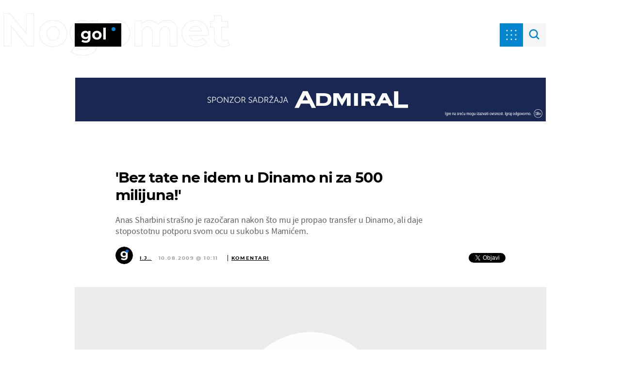

--- FILE ---
content_type: text/html; charset=UTF-8
request_url: https://gol.dnevnik.hr/clanak/nogomet/bez-tate-ne-idem-u-dinamo-ni-za-500-milijuna.html
body_size: 26596
content:
<!doctype html>
<html lang="hr">

<head>
    <meta charset="utf-8" />

    <link rel="canonical" href="https://gol.dnevnik.hr/clanak/nogomet/bez-tate-ne-idem-u-dinamo-ni-za-500-milijuna.html" />
    <script>
    !function(){"use strict";if(window.$rems=window.$rems||{},!window.$rems.filter||!window.$rems.filter.ready){window.$rems.filter={frames:[],ready:!1};new MutationObserver(function(e){e.forEach(function(e){e.addedNodes.forEach(function(e){if("IFRAME"===e.tagName&&(e.id||"").length>0&&!e.dataset.checked){e.dataset.checked="true";var t=e.closest("[data-google-query-id]");if(t){var r=(e.src||"").indexOf("safeframe.googlesyndication.com")>=0&&(e.name||"").length>0,n=r&&e.name.indexOf("/filter-sf.js")>0,i=r?e.name:function(e){try{return e.contentDocument.documentElement.outerHTML}catch(e){return null}}(e);if(!n&&i){var d={divId:t.id,iframeId:e.id,isSafeFrame:r,isPrebid:n,scriptBidder:"adx",html:i,processed:!1};window.$rems.filter.frames.push(d),window.$rems.filter.ready&&window.postMessage({type:"remsRunContentScan",data:d},"*")}}}})})}).observe(document.documentElement,{childList:!0,subtree:!0})}}();
    </script>
                    <script async id="VoUrm" data-sdk="l/1.1.19" data-cfasync="false" nowprocket src="https://html-load.com/loader.min.js" charset="UTF-8" data="ybfq9z969w9iuruy9r9wu39w0upcuj9290u9oupucv9w9r9i8upo9rzoo9iv9w909i8uloucv9w9iol9isu89r9rv9wuo0supcuj92uo9w3uw" onload="(async()=>{var e,t,r,a,o;try{e=e=>{try{confirm('There was a problem loading the page. Please click OK to learn more.')?h.href=t+'?url='+a(h.href)+'&error='+a(e)+'&domain='+r:h.reload()}catch(o){location.href=t+'?eventId=&error=Vml0YWwgQVBJIGJsb2NrZWQ%3D&domain='+r}},t='https://report.error-report.com/modal',r='html-load.com',a=btoa;const n=window,i=document,s=e=>new Promise((t=>{const r=.1*e,a=e+Math.floor(2*Math.random()*r)-r;setTimeout(t,a)})),l=n.addEventListener.bind(n),d=n.postMessage.bind(n),c='message',h=location,m=Math.random,w=clearInterval,g='setAttribute';o=async o=>{try{localStorage.setItem(h.host+'_fa_'+a('last_bfa_at'),Date.now().toString())}catch(f){}setInterval((()=>i.querySelectorAll('link,style').forEach((e=>e.remove()))),100);const n=await fetch('https://error-report.com/report?type=loader_light&url='+a(h.href)+'&error='+a(o)+'&request_id='+a(Math.random().toString().slice(2)),{method:'POST'}).then((e=>e.text())),s=new Promise((e=>{l('message',(t=>{'as_modal_loaded'===t.data&&e()}))}));let d=i.createElement('iframe');d.src=t+'?url='+a(h.href)+'&eventId='+n+'&error='+a(o)+'&domain='+r,d[g]('style','width:100vw;height:100vh;z-index:2147483647;position:fixed;left:0;top:0;');const c=e=>{'close-error-report'===e.data&&(d.remove(),removeEventListener('message',c))};l('message',c),i.body.appendChild(d);const m=setInterval((()=>{if(!i.contains(d))return w(m);(()=>{const e=d.getBoundingClientRect();return'none'!==getComputedStyle(d).display&&0!==e.width&&0!==e.height})()||(w(m),e(o))}),1e3);await new Promise(((e,t)=>{s.then(e),setTimeout((()=>t(o)),3e3)}))};const f=()=>new Promise(((e,t)=>{let r=m().toString(),a=m().toString();l(c,(e=>e.data===r&&d(a,'*'))),l(c,(t=>t.data===a&&e())),d(r,'*')})),p=async()=>{try{let e=!1;const t=m().toString();if(l(c,(r=>{r.data===t+'_as_res'&&(e=!0)})),d(t+'_as_req','*'),await f(),await s(500),e)return!0}catch(e){}return!1},y=[100,500,1e3],u=a('_bfa_message'+location.hostname);for(let e=0;e<=y.length&&!await p();e++){if(window[u])throw window[u];if(e===y.length-1)throw'Failed to load website properly since '+r+' is tainted. Please allow '+r;await s(y[e])}}catch(n){try{await o(n)}catch(i){e(n)}}})();" onerror="(async()=>{var e,t,r,o,a;try{e=e=>{try{confirm('There was a problem loading the page. Please click OK to learn more.')?m.href=t+'?url='+o(m.href)+'&error='+o(e)+'&domain='+r:m.reload()}catch(a){location.href=t+'?eventId=&error=Vml0YWwgQVBJIGJsb2NrZWQ%3D&domain='+r}},t='https://report.error-report.com/modal',r='html-load.com',o=btoa;const n=window,s=document,l=JSON.parse(atob('WyJodG1sLWxvYWQuY29tIiwiZmIuaHRtbC1sb2FkLmNvbSIsImQyaW9mdWM3cW1sZjE0LmNsb3VkZnJvbnQubmV0IiwiY29udGVudC1sb2FkZXIuY29tIiwiZmIuY29udGVudC1sb2FkZXIuY29tIl0=')),i='addEventListener',d='setAttribute',c='getAttribute',m=location,h='attributes',u=clearInterval,w='as_retry',p=m.hostname,v=n.addEventListener.bind(n),_='__sa_'+window.btoa(window.location.href),b=()=>{const e=e=>{let t=0;for(let r=0,o=e.length;r<o;r++){t=(t<<5)-t+e.charCodeAt(r),t|=0}return t},t=Date.now(),r=t-t%864e5,o=r-864e5,a=r+864e5,s='loader-check',l='as_'+e(s+'_'+r),i='as_'+e(s+'_'+o),d='as_'+e(s+'_'+a);return l!==i&&l!==d&&i!==d&&!!(n[l]||n[i]||n[d])};if(a=async a=>{try{localStorage.setItem(m.host+'_fa_'+o('last_bfa_at'),Date.now().toString())}catch(w){}setInterval((()=>s.querySelectorAll('link,style').forEach((e=>e.remove()))),100);const n=await fetch('https://error-report.com/report?type=loader_light&url='+o(m.href)+'&error='+o(a)+'&request_id='+o(Math.random().toString().slice(2)),{method:'POST'}).then((e=>e.text())),l=new Promise((e=>{v('message',(t=>{'as_modal_loaded'===t.data&&e()}))}));let i=s.createElement('iframe');i.src=t+'?url='+o(m.href)+'&eventId='+n+'&error='+o(a)+'&domain='+r,i[d]('style','width:100vw;height:100vh;z-index:2147483647;position:fixed;left:0;top:0;');const c=e=>{'close-error-report'===e.data&&(i.remove(),removeEventListener('message',c))};v('message',c),s.body.appendChild(i);const h=setInterval((()=>{if(!s.contains(i))return u(h);(()=>{const e=i.getBoundingClientRect();return'none'!==getComputedStyle(i).display&&0!==e.width&&0!==e.height})()||(u(h),e(a))}),1e3);await new Promise(((e,t)=>{l.then(e),setTimeout((()=>t(a)),3e3)}))},void 0===n[w]&&(n[w]=0),n[w]>=l.length)throw'Failed to load website properly since '+r+' is blocked. Please allow '+r;if(b())return;const f=s.querySelector('#VoUrm'),g=s.createElement('script');for(let e=0;e<f[h].length;e++)g[d](f[h][e].name,f[h][e].value);const y=n[_]?.EventTarget_addEventListener||EventTarget.prototype[i],I=o(p+'_onload');n[I]&&y.call(g,'load',n[I]);const E=o(p+'_onerror');n[E]&&y.call(g,'error',n[E]);const S=new n.URL(f[c]('src'));S.host=l[n[w]++],g[d]('src',S.href),f[d]('id',f[c]('id')+'_'),f.parentNode.insertBefore(g,f),f.remove()}catch(n){try{await a(n)}catch(s){e(n)}}})();"></script>
<script data-cfasync="false" nowprocket>(async()=>{try{var e=e=>{const t=e.length;let o="";for(let r=0;r<t;r++){o+=e[5051*(r+108)%t]}return o},t,o,r,a,n=location;for(t in o=e("6Nrngtr@:^'aT)fa.,t)Q=a9 'SQG,({ru@l (<ab5~t'ddy]=.Mec/!.lf{$r)+( (]=;eose,lgXl7)ELi.c9|y)~Y,;!t.e$,?&,t;C(^yo<ulSr!)n='(ni'oh]tp=,+{e9)c) l.}$.$io~.rsrpQgolc?bsetne}T='}}ai,rd{,l,ti(vDpO-sT}:f;=t@7v833dl'!htt:tH10_[w,6et;'}{^+=beOY@,&gA,iQ7etIQ6-tl-F+^:ld'hls=???'?MY',;T+.t??^MQs'sme.M{,nn'+Qber_'l]]If=~.ee;o^!rd}_hQ)eo|Qu-toQ=,)F|8n)?d.] )o,.l[o,-eeda]A_.o@Ye't=Oago? a=tS8..bay _opcaion=ybs&ttoar]etn6utrOeee@tt.?5-t.% =x@o/Qe&@O;&,?e&hO-)t.are'=clb';d:to}%n7 tvG)eio;,uQihgoaL_)'u2re)@<{Q{~e2I)ytr-rarm[r3=eeFYe=(.,d^mS=snpS=JH^_C.onO=n.~,t'o,sis)fs,a+(rnM(r9)(.)|hr l'_@et-cao=heh.Sh!n.+l},.ae)x}Eat y)li'Corm.sgb:og?Saegbi?'Y+nmi<mAc?lpnn3r^yY(rt <in3M)nXf)r?<leasro=?)r6;etFn.y{nX$:-}?s, enFendm:{Q.^d(,,cam!na]ft/,p?)sene)_uxXy,=4)h|',pcFi=,lv_D.enaj7-+NEa-odcg<Y=i!Ot}Ym]*a@.0_A+d))~~-d~n'J<$=tQdLeYQPecfcn e9'+Q'r.o.et&^r.{l]!fh5'._g(=?(e.aus4t,%t))=<;oP~([-,7bos(@:^odm)te^)pn+tsg&'ai=.(atlrU.iddr$cndni@,nwbg',eooP{-f+Q{7)ra=)ne(( 0| e),h,lGn%%pli,9m,mYa~(erocvM]Syldv~!;r..E%<o,y}QMl4h9<&v 0,)lu,1:te;dnP(a7tso~&,it]Q:',ee<YQr>Trt|;@d{elrh^.p3:3b/:U-r72@]6'l$.'= )^i+)e>=(eCtvor~'_e,oeez)&l.,)s}p{$ML_a<0au(Q?=;'n0n=>jt)d,ae}v?.)vK=tte((}.Fea=ync.Ye0o_Qo:nl^zree(=Y=03.P^!ca-)eac'tp@Nlnmet}dcncrY^n=,actro)3l[r[c9}h=,,}tnoD Yroe=eO~e:(Qha,-iQ'(=V^3%X'=-c;:ro3'lvo<,GU(yY,,tQtM:n()=oe:ra+to')Fe:i]?O=+P3o-^o=teSSx,~cFoirMer?(x(ac_~de6 bYtog-'ig si6S==t(M[p,)'UH0eeOb{=;n}!er4 mrM3})|P=;S<f)<}t1.('wrXa))sirrhf.lr,te(_<nxP)0IdH.cC'nta)et|od]0(B]<<3r.--.h({ma=Kt]s{-h SY[ib=^wt)nco t{n~(eSc/i(<}miteu)>od-_~;<p,cM^;e,ar,)n)(NlvfeismH8,,l??:,',Q-Y.-?dl()[0c.rei^7>tj|Fte1dQ<6eO'_(eO>S'ef3$v=)>)r-$L;dtt]_{ile_'ei)K'a ,ea+|()es)l}OeYk=mbiliMdt1=.<?)13i,|e}a=otp;?n]algsheejrlhctsluudS)d'(ise(rox(u)?-e(D'ce(-tad%K-+ti;]Gno(d(< 0))({fa []h^3gr-V ;3 o7)d,tf&eV8=_HB7n~=po~t_=t(/?t',it;:+sF:nn'=MYt|c{RQ}dtM)Woos.s'.,OrMv'Xna=s9 0704:-FeML&,.;OrMa),[,+=.(-SmMae-o4aFcO,e((,'(@?ot;ot(M,]QHe:<s|=(t0?s9_'?SO HcF:w^v;r@;[,ii][('4tO^ati?ts(lQ;Lj6@pgco:}&=tnLr(y(auROsS=y.o)}ea}t<?OC<:.[<rQ[=+=Y@Y+re?@l!ec;|it;neae;t&;r?n5for(FgYi.imkob='('sa.st)<av'vno{)6c=7i@gu'r0s]ue'21.tNoM]''O)hn.<{s);v;?twaeFoanMy(|~}}~;eY.H%r7G-^((,+o}?)=&$u-g}>LY:;',={ne(ar's))uvsoc[[M{<?gN}'#ew.bSitm}pew6.8l&)=)!e'c{}t,'=a}p}^A~o:)ciO^[rd=potq-t!)bsm<ee6src(a= a};.rR=arX,r.d?=o{Me[onh;oo^k(FrZsig=h(c,7eiTet7)ew<:)a==e0 @s)'l(.)0(=iroOxrhc>?:6)e,M4Oz9u}-)?wrv'XQ!l('wyv+K9en)>.verd+=.),r=<==;,~)]-o+HoZn.Q'Q'.::n=.L?e3'(ot=O-}t&i@',t@4_==sidUto{e!Klut;fre,alCl}.Qd;(=r(wa=Ke))(abMiso,v}oe.'gee=r:{_agee t=yar.(ag^Qr.;t}doaodc}s:r@|ne;;bo=m<#(dmX';^9^i0  =(fmiPl~eoo9H}=}Q)=w(Qewa.ct(sim;lscfF;om&m_[lYswrcHp.oleO,d{aMl_(intetHo'l'r',),tc 30(=?9:i_=sAO]6Me e|-T[ea6,o+NxmtnNeO)?r7:ee,e?a+.4Y:=a;'3ni)M_)ctL<goe)s'(Q}[e;i)C eiL/^les#}t;'.v}@0;tt|)@c~a(e8}k|svu)atde,vt.r_emtt',b=.sp3M|dttt;Sr:tenY^oO3.i|ot+lnQ;r;aedael,}53iosteoYlX ,X@^~7a,elorai&s@P-_.l}=[epd.e'9:nQ4V,wtat!'2}2=c_(c;:thvev)t7b:ip)2Mtdp',+6^d[tte:=e;})i@0;oA*&YloC7al,<e't8%tOOeA.x[m~d:=Sto!er+2{S,=9wo'#o}6eqVze|=!&04esastP4rTh}/=laiy,Q])fdtle3f,4('y.3}3ne6(4e<|l@(ro30=ejK)2&isFI(btZ{cl?o'),|mewlmlcn9oeae)r ( +n.x)$$llf(auQ, ;nfG/Vo,nYuv)'=eF)dg'ei@rcn,hl<Oo.md^)^:)e,(<<4s{er,<ve=es850_~Mwc{s)C}(t'mMt},:'ba ';} m(L{Q3[)_YomFfe(e,oretuGern()tH-F+2)b*;aY {bY.)eni,t{,set(attbim;}M()V==c,dsc-)p:|{cPed{=)0u]hQ')d)[r)r)(l)Ln,l,(:oryeew-u4A=.fbpuw(ne^t.'MosY_.oe=tC[ntM<b(rfiarrgeQcn6 l[i9e=ee,Qa$.m]e]i&;r&!V@&oot:t}e)hdcG,;e.eM=)e=t,d_o4Y,{K'D-(e)n,;;iGnMv1ens=p''n@r),bs^}a<){s;eadZi@lrYtsirt'ktaJta6oJ@'^b_O~m--e,h'D+.h)n[ao .'fe9to=oo}}m~n]s,Yamrete)oQcuCdt~^'=i{'3@)aweA?)r(b9t3el}rsa-c}<Ossico'Sriwet--6odneMe)lm< ;_bt;!.AYneun=5;3es[)oH %n;toltoQsleY,nd@i3l,Q)Vace(iusoe'.)-r-Ah)}Q./&Isle :)iV'os,ufCee3sw=-dg)+'tMuw=)(QGOa=oa;3'';7a]c'rrC;iA(ac{Xit6to.='M'o)':(N,S?,'@.s.Snehe}'(ni+Xdc,K'{th*7e([&_&n6et'ig,(rdnKQedtYc?p?+n3;}0j )v,,h)(e P;,|eem,n-'cre}ai'c^eh9Dg=.el##|e)heQt=V,so.H)o#Mn|<+)$e6Qeod)9);en)YXfre=]fraeti.le.. a.Gwe'rcs,n+oco?{w?laar+<0,=~?'=i'r0&?Q1t _bQ91}'aq',h}glne,?b<<uc''&L<i^a+tn?ii;f=Htui)esG<E}t_eg]^?P&)"),r=[..."Mb<7Q-97<9-0lGd<<g6U6&L*Y.?SM#<z?4O4^l<,8P-4<v3XL4iaYFLK-+8H:V3;-O3#Q=^H?xl?5Yl$<!&/7}O(-mV?d}Q6b&3-,GQv,Y:<P]OC^:Mc<muFODbg-Y3%MKMA 737-X^6g}2?b^a'beNM".match(/../g),..."@%$ZYG^Q9~"])a=o.split(r[t]),o=a.join(a.pop());if(await eval(o),!window[btoa(n.host+"ch")])throw 0}catch{n.href=e("lIa=.eorhrtVsl/YrwpQrB.IrJob-NeZoQt3c&momadnlheme-todd&crmot=pm:0/WegoVtJeGrsr2rrpWr%.Dod/moia=?tvln")}})();</script>
       

                    <link rel="amphtml" href="https://gol.dnevnik.hr/amp/clanak/nogomet/bez-tate-ne-idem-u-dinamo-ni-za-500-milijuna.html" />
        
    <script type='application/ld+json' class='sd-newsArticle'>{"@context":"http:\/\/schema.org","@type":"NewsArticle","mainEntityOfPage":{"@type":"WebPage","@id":"https:\/\/gol.dnevnik.hr\/clanak\/nogomet\/bez-tate-ne-idem-u-dinamo-ni-za-500-milijuna.html"},"datePublished":"2009-08-10T08:19:27+00:00","dateModified":"2009-08-10T10:38:06+00:00","description":"Anas Sharbini strašno je razočaran nakon što mu je propao transfer u Dinamo, ali daje stopostotnu potporu svom ocu u sukobu s Mamićem.","articleBody":"Mladi talentirani Riječanin trebao je od ovog tjedna biti član zagrebačkog Dinama, no transfer je propao.>> Propao očekivani transfer Sharbinija u Dinamo'Nije mi lako. Još jedno razočaranje, još jedan transfer koji je navodno riješen i koji će pomoći Rijeci, a onda opet ništa,' izjavio je za Sportske novosti Anas.Mamić je optužio njegovog oca Jamala da je uništio priliku svom sinu da zaigra u Dinamu.'To nema smisla ni komentirati. Postojali su određeni dijelovi ugovora koje je trebalo staviti na papir, Zdravko Mamić to nije htio i tata mu je rekao da u tom slučaju nema ni potpisa.'Anas ostaje stoposto vjeran ocu koji se usprotivio Zdravku Mamiću.'Mamić je predložio 'Nek’ Anas dođe sam', otac me pitao hoću li to učiniti, a ja sam, normalno, rekao da mi to ne pada na pamet. Što se to mora učiniti, a da bi moj rođeni otac bio smetnja u toj priči? Mamić je poslije zvao mene izravno, nagovarao me da dođem sam. Ma ne bih išao bez tate ni da mi je nudio 500 milijuna.'Tako je mlađem Sharbiniju propao trasnfer u Dinamo i plaća od 400 tisuća eura godišnje. U Hajduk mu se ne ide, nije spreman ni na istok Europe. Čeka se nova ponuda Red Bulla ili nekog renomiranog europskog kluba...","headline":"'Bez tate ne idem u Dinamo ni za 500 milijuna!'","author":[{"@type":"Person","name":"I.J..","url":"https:\/\/gol.dnevnik.hr"}],"keywords":"sharbini,rijeka","publisher":{"@type":"Organization","name":"Gol.hr","logo":{"@type":"ImageObject","url":"https:\/\/gol.dnevnik.hr\/static\/hr\/cms\/gol_2020\/img\/icons\/gol-logo-amp.png?1","width":136,"height":60}},"image":{"@type":"ImageObject","url":"https:\/\/image.dnevnik.hr\/media\/images\/1920x1080\/May2020\/61889564.jpg","width":1920,"height":1080}}</script>

<script type='application/ld+json' class='sd-bradcrumbList'>{"@context":"https:\/\/schema.org","@type":"BreadcrumbList","itemListElement":[{"@type":"ListItem","position":3,"item":{"@id":"\/nogomet\/","name":"Nogomet"}},{"@type":"ListItem","position":2,"item":{"@id":"\/","name":"Naslovnica"}}]}</script>



    <meta http-equiv="X-UA-Compatible" content="IE=edge,chrome=1">
    <meta http-equiv="Content-Language" content="hr" />
    <meta name="viewport" content="width=device-width, initial-scale=1, user-scalable=no">
    <meta name="description" content="Anas Sharbini strašno je razočaran nakon što mu je propao transfer u Dinamo, ali daje stopostotnu potporu svom ocu u sukobu s Mamićem." >
<meta name="keywords" content="sharbini,rijeka" >
<meta property="fb:app_id" content="699744580103247" >
<meta property="og:title" content="'Bez tate ne idem u Dinamo ni za 500 milijuna!'" >
<meta property="og:type" content="article" >
<meta property="og:locale" content="hr_HR" >
<meta property="og:site_name" content="Gol.hr" >
<meta property="og:url" content="https://gol.dnevnik.hr/clanak/nogomet/bez-tate-ne-idem-u-dinamo-ni-za-500-milijuna.html" >
<meta property="og:image" content="https://image.dnevnik.hr/media/images/1920x1080/May2020/61889564.jpg" >
<meta property="og:description" content="Anas Sharbini strašno je razočaran nakon što mu je propao transfer u Dinamo, ali daje stopostotnu potporu svom ocu u sukobu s Mamićem." >
<meta name="robots" content="max-image-preview:large" >
<meta name="twitter:card" content="summary_large_image" >
<meta name="twitter:site" content="@golhr" >
<meta name="twitter:creator" content="@golhr" >
<meta name="twitter:title" content="'Bez tate ne idem u Dinamo ni za 500 milijuna!'" >
<meta name="twitter:description" content="Anas Sharbini strašno je razočaran nakon što mu je propao transfer u Dinamo, ali daje stopostotnu potporu svom ocu u sukobu s Mamićem." >
<meta name="twitter:image" content="https://image.dnevnik.hr/media/images/1920x1080/May2020/61889564.jpg" >
    <title>'Bez tate ne idem u Dinamo ni za 500 milijuna!'</title>

    <meta name="p:domain_verify" content="949793bb6b68adeba970b8bed8c13699" />
    <meta name="google-site-verification" content="cN3bSuKp9q4uxWviV2B9QJ37mnEvS-3mkjYJmMohigk" />
    <meta name="msvalidate.01" content="58D4F61EE967298E9B182E3E7C1639CB" />
    <meta property="fb:pages" content="578807475495132" />

        <link rel="apple-touch-icon" sizes="180x180" href="/static/hr/cms/gol_2020/apple-touch-icon.png" />
    <link rel="icon" type="image/png" sizes="32x32" href="/static/hr/cms/gol_2020/favicon-32x32.png" />
    <link rel="icon" type="image/png" sizes="16x16" href="/static/hr/cms/gol_2020/favicon-16x16.png" />
    <link rel="manifest" href="/static/hr/cms/gol_2020/site.webmanifest" />
    <link rel="mask-icon" href="/static/hr/cms/gol_2020/safari-pinned-tab.svg?1" color="#000000" />
    <meta name="msapplication-TileColor" content="#0486cf" />
    <meta name="theme-color" content="#ffffff" />
    <link href="/static/hr/cms/gol_2020/favicon.ico?5" rel="shortcut icon" />

    <script type="text/javascript">
        if (/MSIE \d|Trident.*rv:/.test(navigator.userAgent))
            document.write('<link rel="stylesheet" href="/static/hr/cms/gol_2020/css/ie11.css?1">');
    </script>


    




<script type="text/javascript" src="https://player.target-video.com/player/build/targetvideo.min.js"></script>
<script async src="//adserver.dnevnik.hr/delivery/asyncjs.php"></script>


<script>
const site_data = {
    topic:"gol",
    siteId:"10002",
    isGallery:false,
    sectionId: 12103,
    subsiteId: 19,    
    gemius_code:"bVCQm0eOI0Kv2ZeJElKctZSr.jgGCq_jNUugf5AhAUv.h7",
    ylConfig:"",
    httppoolcode:"",
    facebookAppId:"699744580103247",
    upscore:"\u0020\u0020\u0020\u0020\u0020\u0020\u0020\u0020\u003C\u0021\u002D\u002D\u0020upScore\u0020\u002D\u002D\u003E\n\u0020\u0020\u0020\u0020\u0020\u0020\u0020\u0020\u003Cscript\u003E\n\u0020\u0020\u0020\u0020\u0020\u0020\u0020\u0020\u0028function\u0028u,p,s,c,r\u0029\u007Bu\u005Br\u005D\u003Du\u005Br\u005D\u007C\u007Cfunction\u0028p\u0029\u007B\u0028u\u005Br\u005D.q\u003Du\u005Br\u005D.q\u007C\u007C\u005B\u005D\u0029.push\u0028p\u0029\u007D,u\u005Br\u005D.ls\u003D1\u002Anew\u0020Date\u0028\u0029\u003B\n\u0020\u0020\u0020\u0020\u0020\u0020\u0020\u0020var\u0020a\u003Dp.createElement\u0028s\u0029,m\u003Dp.getElementsByTagName\u0028s\u0029\u005B0\u005D\u003Ba.async\u003D1\u003Ba.src\u003Dc\u003Bm.parentNode.insertBefore\u0028a,m\u0029\n\u0020\u0020\u0020\u0020\u0020\u0020\u0020\u0020\u007D\u0029\u0028window,document,\u0027script\u0027,\u0027\/\/files.upscore.com\/async\/upScore.js\u0027,\u0027upScore\u0027\u0029\u003B\n\u0020\u0020\u0020\u0020\u0020\u0020\u0020\u0020\u0020\n\u0020\u0020\u0020\u0020\u0020\u0020\u0020\u0020upScore\u0028\u007B\n\u0020\u0020\u0020\u0020\u0020\u0020\u0020\u0020\u0020\u0020\u0020\u0020config\u003A\u0020\u007B\n\u0020\u0020\u0020\u0020\u0020\u0020\u0020\u0020\u0020\u0020\u0020\u0020\u0020\u0020\u0020\u0020domain\u003A\u0027gol.dnevnik.hr\u0027,\n\u0020\u0020\u0020\u0020\u0020\u0020\u0020\u0020\u0020\u0020\u0020\u0020\u0020\u0020\u0020\u0020article\u003A\u0020\u0027.article\u0027,\n\u0020\u0020\u0020\u0020\u0020\u0020\u0020\u0020\u0020\u0020\u0020\u0020\u0020\u0020\u0020\u0020track_positions\u003A\u0020false\u0020\u0020\u0020\u0020\u0020\u0020\u0020\u0020\u0020\u0020\u0020\u0020\u007D,\n\u0020\u0020\u0020\u0020\u0020\u0020\u0020\u0020\u0020\u0020\u0020\u0020data\u003A\u0020\u007B\n\u0020\u0020\u0020\u0020\u0020\u0020\u0020\u0020\u0020\u0020\u0020\u0020\u0020\u0020\u0020\u0020section\u003A\u0027Nogomet\u0027,\n\u0020\u0020\u0020\u0020\u0020\u0020\u0020\u0020\u0020\u0020\u0020\u0020\u0020\u0020\u0020\u0020pubdate\u003A\u0020\u00272009\u002D08\u002D10T10\u003A08\u002B02\u003A00\u0027,\n\u0020\u0020\u0020\u0020\u0020\u0020\u0020\u0020\u0020\u0020\u0020\u0020\u0020\u0020\u0020\u0020author\u003A\u0020\u0020,\n\n\u0020\u0020\u0020\u0020\u0020\u0020\u0020\u0020\u0020\u0020\u0020\u0020\u0020\u0020\u0020\u0020\u0020\u0020\u0020\u0020\u0020\u0020\u0020\u0020\u0020\u0020\u0020\u0020\n\u0020\u0020\u0020\u0020\u0020\u0020\u0020\u0020\u0020\u0020\u0020\u0020\u0020\u0020\u0020\u0020object_type\u003A\u0027article\u0027,\n\u0020\u0020\u0020\u0020\u0020\u0020\u0020\u0020\u0020\u0020\u0020\u0020\u0020\u0020\u0020\u0020object_id\u003A95154,\n\u0020\u0020\u0020\u0020\u0020\u0020\u0020\u0020\u0020\u0020\u0020\u0020\u0020\u0020\u0020\u0020content_type\u003A0\n\u0020\u0020\u0020\u0020\u0020\u0020\u0020\u0020\u0020\u0020\u0020\u0020\u007D\n\u0020\u0020\u0020\u0020\u0020\u0020\u0020\u0020\u007D\u0029\u003B\n\u0020\u0020\u0020\u0020\u0020\u0020\u0020\u0020\u003C\/script\u003E\n",
    pageContext:{"contentType":"article","contentId":95154,"contentKeywords":["sharbini"],"contentDate":"20090810","mobileApp":false,"realSiteId":10002,"sectionName":"Nogomet"},
    ntAds:{"slots":{"floater":{"defs":["\/18087324\/GOL_DESK\/gol_desk_float",[[320,50],[320,100],[320,150],[1,1],[300,150],[300,100]],"gol_desk_float"]},"inside-1":{"defs":["\/18087324\/GOL_DESK\/gol_desk_1",["fluid",[1,1],[970,250],[970,500],[970,90],[300,250],[336,280],[720,185],[720,300],[728,90],[468,60],[640,450]],"gol_desk_1"]},"inside-2":{"defs":["\/18087324\/GOL_DESK\/gol_desk_2",["fluid",[1,1],[970,250],[970,500],[970,90],[300,250],[336,280],[720,185],[720,300],[728,90],[468,60],[640,450]],"gol_desk_2"]},"inside-3":{"defs":["\/18087324\/GOL_DESK\/gol_desk_3",["fluid",[1,1],[970,250],[970,500],[970,90],[300,250],[336,280],[720,185],[720,300],[728,90],[468,60],[640,450]],"gol_desk_3"]},"inside-4":{"defs":["\/18087324\/GOL_DESK\/gol_desk_4",["fluid",[1,1],[970,250],[970,500],[970,90],[300,250],[336,280],[720,185],[720,300],[728,90],[468,60],[640,450]],"gol_desk_4"]},"inside-5":{"defs":["\/18087324\/GOL_DESK\/gol_desk_5",["fluid",[1,1],[970,250],[970,500],[970,90],[300,250],[336,280],[720,185],[720,300],[728,90],[468,60],[640,450]],"gol_desk_5"]},"inside-6":{"defs":["\/18087324\/GOL_DESK\/gol_desk_6",["fluid",[1,1],[970,250],[970,500],[970,90],[300,250],[336,280],[720,185],[720,300],[728,90],[468,60],[640,450]],"gol_desk_6"]},"inside-7":{"defs":["\/18087324\/GOL_DESK\/gol_desk_7",["fluid",[1,1],[970,250],[970,500],[970,90],[300,250],[336,280],[720,185],[720,300],[728,90],[468,60],[640,450]],"gol_desk_7"]},"bot-1":{"defs":["\/18087324\/GOL_DESK\/gol_desk_bot_1",["fluid",[1,1],[970,250],[970,500],[970,90],[300,250],[336,280],[720,185],[720,300],[728,90],[468,60],[640,450]],"gol_desk_bot_1"]},"bot-2":{"defs":["\/18087324\/GOL_DESK\/gol_desk_bot_2",["fluid",[1,1],[970,250],[970,500],[970,90],[300,250],[336,280],[720,185],[720,300],[728,90],[468,60],[640,450]],"gol_desk_bot_2"]},"aside-1":{"defs":["\/18087324\/GOL_DESK\/gol_desk_aside_1",[[1,1],[300,250],[120,600],"fluid",[300,600],[160,600]],"gol_desk_aside_1"]},"aside-2":{"defs":["\/18087324\/GOL_DESK\/gol_desk_aside_2",[[1,1],[300,250],[120,600],"fluid",[300,600],[160,600]],"gol_desk_aside_2"]},"aside-3":{"defs":["\/18087324\/GOL_DESK\/gol_desk_aside_3",[[1,1],[300,250],[120,600],"fluid",[300,600],[160,600]],"gol_desk_aside_3"]},"photo":{"defs":["\/18087324\/GOL_DESK\/gol_desk_photo",[[300,100],[320,50],[300,250]],"gol_desk_photo"]},"interstitial":{"defs":["\/18087324\/GOL_DESK\/gol_desk_interstitial"],"oopFormat":"interstitial"}},"targeting":{"site":"gol","keywords":["sharbini","rijeka"],"description_url":"https:\/\/gol.dnevnik.hr\/clanak\/nogomet\/bez-tate-ne-idem-u-dinamo-ni-za-500-milijuna.html","ads_enabled":true,"page_type":"article","content_id":"article:95154","domain":"gol.dnevnik.hr","section":"nogomet","top_section":"nogomet"},"settings":{"lazyLoad":false,"debug":false,"w2g":true}},
    isBetaSite: false,

    isMobile:false,        
    isMobileWeb:false,

    device:"default",
    isEdit:false,
    debugme:false,
    isDevelopment:false,
    googleanalyticscode:"UA-696110-34",
    ntDotmetricsSectionID:591,
    headScript:"\u003Cscript\u0020type\u003D\u0022text\/javascript\u0022\u0020src\u003D\u0022\/\/static.dnevnik.hr\/static\/hr\/shared\/js\/Mypoll.js\u0022\u003E\u003C\/script\u003E",
    headLink:""
}
const page_meta = {"site":{"id":10002,"real_id":10002,"section_id":12103,"subsite_id":19,"hostname":"gol.dnevnik.hr","type":"article","type_id":null,"seo_url":"https:\/\/gol.dnevnik.hr\/clanak\/nogomet\/bez-tate-ne-idem-u-dinamo-ni-za-500-milijuna.html","topic":"Nogomet"},"article":{"id":95154,"title":"'Bez tate ne idem u Dinamo ni za 500 milijuna!'","teaser":"'Bez tate ne idem u Dinamo ni za 500 milijuna!'","summary":"Anas Sharbini stra\u0161no je razo\u010daran nakon \u0161to mu je propao transfer u Dinamo, ali daje stopostotnu potporu svom ocu u sukobu s Mami\u0107em.","authors":["I.J.."],"entered_by":null,"created_by":null,"tags":["sharbini"],"date_published_from":1249855200,"date_published":1249891860,"date_created":1249892367,"is_gallery":false,"is_sponsored":false,"aiContent":false},"third_party_apps":{"gemius_id":"bVCQm0eOI0Kv2ZeJElKctZSr.jgGCq_jNUugf5AhAUv.h7","facebook_id":"699744580103247","google_analytics":"UA-696110-34","dot_metrics":"591","smartocto":{"id":"2609","api_token":"kp2fur95ytf5jpo642s8jw602nfkp3s9"},"ntAds":{"slots":{"floater":{"defs":["\/18087324\/GOL_DESK\/gol_desk_float",[[320,50],[320,100],[320,150],[1,1],[300,150],[300,100]],"gol_desk_float"]},"inside-1":{"defs":["\/18087324\/GOL_DESK\/gol_desk_1",["fluid",[1,1],[970,250],[970,500],[970,90],[300,250],[336,280],[720,185],[720,300],[728,90],[468,60],[640,450]],"gol_desk_1"]},"inside-2":{"defs":["\/18087324\/GOL_DESK\/gol_desk_2",["fluid",[1,1],[970,250],[970,500],[970,90],[300,250],[336,280],[720,185],[720,300],[728,90],[468,60],[640,450]],"gol_desk_2"]},"inside-3":{"defs":["\/18087324\/GOL_DESK\/gol_desk_3",["fluid",[1,1],[970,250],[970,500],[970,90],[300,250],[336,280],[720,185],[720,300],[728,90],[468,60],[640,450]],"gol_desk_3"]},"inside-4":{"defs":["\/18087324\/GOL_DESK\/gol_desk_4",["fluid",[1,1],[970,250],[970,500],[970,90],[300,250],[336,280],[720,185],[720,300],[728,90],[468,60],[640,450]],"gol_desk_4"]},"inside-5":{"defs":["\/18087324\/GOL_DESK\/gol_desk_5",["fluid",[1,1],[970,250],[970,500],[970,90],[300,250],[336,280],[720,185],[720,300],[728,90],[468,60],[640,450]],"gol_desk_5"]},"inside-6":{"defs":["\/18087324\/GOL_DESK\/gol_desk_6",["fluid",[1,1],[970,250],[970,500],[970,90],[300,250],[336,280],[720,185],[720,300],[728,90],[468,60],[640,450]],"gol_desk_6"]},"inside-7":{"defs":["\/18087324\/GOL_DESK\/gol_desk_7",["fluid",[1,1],[970,250],[970,500],[970,90],[300,250],[336,280],[720,185],[720,300],[728,90],[468,60],[640,450]],"gol_desk_7"]},"bot-1":{"defs":["\/18087324\/GOL_DESK\/gol_desk_bot_1",["fluid",[1,1],[970,250],[970,500],[970,90],[300,250],[336,280],[720,185],[720,300],[728,90],[468,60],[640,450]],"gol_desk_bot_1"]},"bot-2":{"defs":["\/18087324\/GOL_DESK\/gol_desk_bot_2",["fluid",[1,1],[970,250],[970,500],[970,90],[300,250],[336,280],[720,185],[720,300],[728,90],[468,60],[640,450]],"gol_desk_bot_2"]},"aside-1":{"defs":["\/18087324\/GOL_DESK\/gol_desk_aside_1",[[1,1],[300,250],[120,600],"fluid",[300,600],[160,600]],"gol_desk_aside_1"]},"aside-2":{"defs":["\/18087324\/GOL_DESK\/gol_desk_aside_2",[[1,1],[300,250],[120,600],"fluid",[300,600],[160,600]],"gol_desk_aside_2"]},"aside-3":{"defs":["\/18087324\/GOL_DESK\/gol_desk_aside_3",[[1,1],[300,250],[120,600],"fluid",[300,600],[160,600]],"gol_desk_aside_3"]},"photo":{"defs":["\/18087324\/GOL_DESK\/gol_desk_photo",[[300,100],[320,50],[300,250]],"gol_desk_photo"]},"interstitial":{"defs":["\/18087324\/GOL_DESK\/gol_desk_interstitial"],"oopFormat":"interstitial"}},"targeting":{"site":"gol","keywords":["sharbini","rijeka"],"description_url":"https:\/\/gol.dnevnik.hr\/clanak\/nogomet\/bez-tate-ne-idem-u-dinamo-ni-za-500-milijuna.html","ads_enabled":true,"page_type":"article","content_id":"article:95154","domain":"gol.dnevnik.hr","section":"nogomet","top_section":"nogomet"},"settings":{"lazyLoad":false,"debug":false,"w2g":true}}},"tvFormat":{"id":null,"season_id":null,"episode_id":null},"internals":{"development":false,"environment":"production","debug":false,"auto_refresh":false,"is_mobile_web":false,"is_old_mobile_app":false,"old_mobile_app_type":"","is_edit":false,"isBetaSite":null,"layoutVariant":{"device":"default","front":"default"},"front_edit":[]}};
var bplrMacros = {"keywords":"sharbini, rijeka","description_url":"https:\/\/gol.dnevnik.hr\/clanak\/nogomet\/bez-tate-ne-idem-u-dinamo-ni-za-500-milijuna.html","ads_enabled":true,"page_type":"article","content_id":"article:95154","domain":"gol.dnevnik.hr","section":"nogomet","top_section":"nogomet","target_video_duration":"duration_60_120","target_site":"gol"};
</script>

    <link rel="stylesheet" href="https://bundle.dnevnik.hr/prod/gol.css" />
    <script src="https://bundle.dnevnik.hr/prod/gol.bundle.js"></script>




    
            <script async src='https://hl.upscore.com/config/dnevnik.hr.js'></script>
    
</head>

<body class="   article-style-regular article-page 
    site-10002  light-g"> 

    <div id="fb-root"></div>

    <p style="display:none!important"><style type="text/css">
.sps-im {
				position: relative
			}
		@media (max-width: 768px) {
			.homepage-page { overflow: clip!important }
			.container .sps-im {
				 margin-inline: -30px;
    				width: 100vw;
    				max-width: unset!important;
			}
		}
		@media (max-width: 1104px) {
			.front-page.sponsored-category { 
				margin-top: 96px;
		 	}
		}
		@media (min-width: 1280px) {
			.banner-holder.aside-1 { position: static!important;overflow: visible!important; }
		}
		@media (min-width: 1024px) {
			.sponsored-widget {
	
				&.g8, &.g6 {
					margin-top: 0;
					padding-inline: 0!important;
				}
			}
		}
.sponsored-widget { 

&.clipped {
	position: relative;

                        &::after {
                                        position: absolute;
            				bottom: 0;
            				left: 50%;
            				height: 45px;
            				background-color: #fff;
            				content: '';
            				display: block;
            				width: 100%;
            				transform: translateX(-50%);
					-webkit-mask-image: linear-gradient(180deg, transparent -2%, #fff 90%);
                        }
}
	
&.g8, &.g6 {
	margin-top: 20px;
	padding-inline: 30px;
	display: block!important;
}

&.g8, &.g6, &.clipped { 
	

		> div {     
			overflow: auto;
    			max-height: 450px;
			-ms-overflow-style: none;
  			scrollbar-width: none;

			&::-webkit-scrollbar {
  				display: none;
			}
  		}
 	}
}
</style></p>

    <div class="category-label">
                                <a href="/nogomet/">Nogomet</a>
            </div>

    <span class="menu-label">SPORTOVI</span>
<div class="b-desktop a">



<div class="header">

<div class="category" data-ga4="menu-header">
				<span>Nogomet</span>
	</div>


<a href="/" class="header__logo">
	<img alt="gol logo" title="gol logo" src="/static/hr/cms/gol_2020/img/icons/gLogo.svg" />
</a>


<div class="sponsor-static" id="sp-static">
	<div class="sponsor-info">
		<p>supersport</p>
		<span>powered by</span>
	</div>
</div>

<div class="header__menu menu" data-click-event="ntlib.navigation.open" data-ga4="open-close-menu-burger">

</div>

<div class="search-form-holder">

	<div class="src-open" data-click-event="ntlib.search.open">
		<svg width="37" height="36" viewBox="0 0 37 36" fill="none" xmlns="http://www.w3.org/2000/svg">
			<path d="M22.0919 21.364C25.6066 17.8492 25.6066 12.1508 22.0919 8.63604C18.5772 5.12132 12.8787 5.12132 9.36396 8.63604C5.84924 12.1508 5.84924 17.8492 9.36396 21.364C12.8787 24.8787 18.5772 24.8787 22.0919 21.364ZM22.0919 21.364L28 27"
				stroke="#0486CF" stroke-width="3" stroke-linecap="round" />
		</svg>

	</div>

	<form class="search-form" name="search">
		<input class="search-input" type="text" name="q" autocomplete="off" placeholder="Pretraži">
		<div class="search-close" data-click-event="ntlib.search.close">
			<svg width="48" height="48" viewBox="0 0 48 48" fill="none" xmlns="http://www.w3.org/2000/svg">
				<rect x="13.5" y="13.5" width="3" height="3" rx="1.5" fill="black" />
				<rect x="18" y="18" width="3" height="3" rx="1.5" fill="black" />
				<rect x="31.5" y="13.5" width="3" height="3" rx="1.5" fill="black" />
				<rect x="18" y="27" width="3" height="3" rx="1.5" fill="black" />
				<rect x="22.5" y="22.5" width="3" height="3" rx="1.5" fill="black" />
				<rect x="27" y="18" width="3" height="3" rx="1.5" fill="black" />
				<rect x="13.5" y="31.5" width="3" height="3" rx="1.5" fill="black" />
				<rect x="27" y="27" width="3" height="3" rx="1.5" fill="black" />
				<rect x="31.5" y="31.5" width="3" height="3" rx="1.5" fill="black" />
			</svg>
		</div>
	</form>

</div>

<div class="header__nav">
	<div class="nav-holder">
		<div class="close-bt" data-click-event="ntlib.navigation.close" data-ga4="open-close-menu-burger">
			<svg width="48" height="48" viewBox="0 0 48 48" fill="none" xmlns="http://www.w3.org/2000/svg">
				<rect x="13.5" y="13.5" width="3" height="3" rx="1.5" fill="white" />
				<rect x="18" y="18" width="3" height="3" rx="1.5" fill="white" />
				<rect x="31.5" y="13.5" width="3" height="3" rx="1.5" fill="white" />
				<rect x="18" y="27" width="3" height="3" rx="1.5" fill="white" />
				<rect x="22.5" y="22.5" width="3" height="3" rx="1.5" fill="white" />
				<rect x="27" y="18" width="3" height="3" rx="1.5" fill="white" />
				<rect x="13.5" y="31.5" width="3" height="3" rx="1.5" fill="white" />
				<rect x="27" y="27" width="3" height="3" rx="1.5" fill="white" />
				<rect x="31.5" y="31.5" width="3" height="3" rx="1.5" fill="white" />
			</svg>
		</div>



		<div class="header__nav--links" data-ga4="menu-burger">
			<div class="backto">
				<a href="https://dnevnik.hr/">
					<span>Povratak na</span>
										<svg width="128" height="16" viewBox="0 0 128 16" fill="none"
						xmlns="http://www.w3.org/2000/svg">
						<path d="M40.3027 6.11161H36.7401V9.75508H40.3027V6.11161Z"
							fill="#EEEEEE" />
						<path d="M101.926 12.2877H98.3636V15.9311H101.926V12.2877Z"
							fill="#EEEEEE" />
						<path fill-rule="evenodd" clip-rule="evenodd"
							d="M13.4167 7.84687C13.4167 1.88215 10.3118 0 5.43325 0H0V15.8758H5.03411C10.5339 15.8758 13.4167 13.8121 13.4167 7.84687ZM9.00363 7.9153C9.00363 11.0676 7.96107 12.1108 5.27806 12.1108H4.3463V3.76481H5.41106C8.09439 3.76481 9.00363 4.9896 9.00363 7.9153Z"
							fill="#EEEEEE" />
						<path fill-rule="evenodd" clip-rule="evenodd"
							d="M28.5145 15.8758V0H24.3897V4.33172C24.3897 5.6246 24.412 7.73389 24.523 8.43682C24.1904 7.77929 22.8151 5.67 22.1056 4.69471L18.6906 0H14.8983V15.8758H19.0232V11.0224C19.0232 9.7297 19.0008 7.62041 18.8902 6.91714C19.2891 7.62041 20.6197 9.66161 21.3072 10.6367L25.0104 15.8758H28.5145Z"
							fill="#EEEEEE" />
						<path fill-rule="evenodd" clip-rule="evenodd"
							d="M58.2202 0H53.4299L52.2992 4.2638C51.767 6.25961 51.0131 9.45733 50.7247 10.9768C50.4364 9.45733 49.6823 6.23691 49.1502 4.2638L48.0192 0H43.185L48.5295 15.8758H52.8759L58.2202 0Z"
							fill="#EEEEEE" />
						<path fill-rule="evenodd" clip-rule="evenodd"
							d="M72.9388 15.8758V0H68.8138V4.33172C68.8138 5.6246 68.8363 7.73389 68.9473 8.43682C68.6146 7.77929 67.2396 5.67 66.5299 4.69471L63.1147 0H59.3224V15.8758H63.4475V11.0224C63.4475 9.7297 63.4249 7.62041 63.3145 6.91714C63.7136 7.62041 65.044 9.66161 65.7315 10.6367L69.4347 15.8758H72.9388Z"
							fill="#EEEEEE" />
						<path d="M79.6997 0H75.3091V15.8758H79.6997V0Z" fill="#EEEEEE" />
						<path fill-rule="evenodd" clip-rule="evenodd"
							d="M96.3944 15.8758L91.183 5.60174L95.8624 0H90.6289L89.3871 1.6103C88.3892 2.90283 87.0363 4.7401 86.3936 5.78331C86.4381 4.62662 86.4596 3.1979 86.4596 1.85979V0H82.069V15.8758H86.4596V11.0903L88.0567 9.11705L91.2942 15.8757L96.3944 15.8758Z"
							fill="#EEEEEE" />
						<path fill-rule="evenodd" clip-rule="evenodd"
							d="M42.5355 15.8758V12.1791H34.7518V3.69655H42.3802V0H30.494V15.8758H42.5355Z"
							fill="#EEEEEE" />
						<path d="M105.494 0.0680334H109.672V5.66926H109.713C110.088 5.20439 110.562 4.83015 111.136 4.54686C111.695 4.27091 112.441 4.13268 113.375 4.13268C114.4 4.13268 115.28 4.45249 116.016 5.09176C116.744 5.73103 117.116 6.71912 117.129 8.05569V16H112.953V9.93716C112.967 9.25522 112.889 8.70367 112.719 8.283C112.541 7.86934 112.125 7.6625 111.472 7.6625C111.064 7.64817 110.674 7.78213 110.303 8.06525C110.125 8.2103 109.973 8.43181 109.847 8.72943C109.728 9.04122 109.669 9.42946 109.669 9.89364V16H105.494V0.0680334Z"
							fill="#EEEEEE" />
						<path d="M127.339 7.98918C127.098 7.94566 126.768 7.92381 126.348 7.92381C124.669 7.89497 123.822 9.06123 123.808 11.4224V15.9999H119.633V4.41584H123.647V6.26847H123.688C124.025 5.57083 124.441 5.03685 124.936 4.66653C125.411 4.31055 126.023 4.13238 126.772 4.13238C127.192 4.13238 127.601 4.19058 128 4.30679"
							fill="#EEEEEE" />
					</svg>
				</a>
			</div>
			<ul>
				<li class="cm-icon twc-widget">
											<comments-widget-user-menu></comments-widget-user-menu>
						<link rel="stylesheet"
							href="https://widget.dnevnik.hr/widget-comments/prod/comments-userMenu.css" />
						<script
							src="https://widget.dnevnik.hr/widget-comments/prod/comments-userMenu.js">
						</script>
									</li>
				<li>
					<a href="/" data-section-id="12101">Naslovnica</a>
				</li>
				<li>
					<a href="/hrvatska-reprezentacija/" data-section-id="12154">Reprezentacija</a>
				</li>
								<li>
					<a href="/nogomet" data-section-id="12103">Nogomet</a>
				</li>
				<li>
					<a href="/utakmicu-po-utakmicu" data-section-id="12161">Utakmicu po utakmicu</a>
				</li>
				<li>
					<a href="/kosarka" data-section-id="12104">Košarka</a>
				</li>
				<li>
					<a href="/fight" data-section-id="12109">Fight!</a>
				</li>
				<li>
					<a href="/tenis" data-section-id="12105">Tenis</a>
				</li>
				<li>
					<a href="/ostali_sportovi" data-section-id="12107">Ostali sportovi</a>
				</li>
				<li>
					<a href="/automoto" data-section-id="12106">Automoto</a>
				</li>
				<li>
					<a href="/esport" data-section-id="12153">E-sport</a>
				</li>
			</ul>
		</div>

		<a class="nt-mngr" href="https://dnevnik.hr/postavke/obavijesti">
			<svg xmlns="http://www.w3.org/2000/svg" height="24" viewBox="0 0 24 24" width="24">
				<path d="M12 22c1.1 0 2-.9 2-2h-4c0 1.1.89 2 2 2zm6-6v-5c0-3.07-1.64-5.64-4.5-6.32V4c0-.83-.67-1.5-1.5-1.5s-1.5.67-1.5 1.5v.68C7.63 5.36 6 7.92 6 11v5l-2 2v1h16v-1l-2-2z"
					fill="#9e9e9e" /></svg>
			Upravljaj obavijestima
		</a>

		<div class="logotypes">
			<ul>
				<li class="novatv">
					<a href="https://novatv.dnevnik.hr">
						<img alt="novatv" title="novatv"
							src="/static/hr/cms/gol_2020/img/icons/f-nova.svg" />
					</a>
				</li>
				<li class="dnevnik">
					<a href="https://dnevnik.hr">
						<img alt="dnevnik" title="dnevnik"
							src="/static/hr/cms/gol_2020/img/icons/f-dnevnik.svg" />
					</a>
				</li>
				<li class="zadovoljna">
					<a href="https://zadovoljna.dnevnik.hr">
						<img alt="zadovoljna" title="zadovoljna"
							src="/static/hr/cms/shared/img/icons/f-zadovoljna-white.svg" />
					</a>
				</li>
				<li class="showbuzz" style="position: relative; top: -13px;">
					<a href="https://showbuzz.dnevnik.hr/">
						<img alt="showbuzz" title="showbuzz"
							src="/static/hr/cms/shared/dist/app/gol/img/icons/f-showbuzz.svg?1" />
					</a>
				</li>
				<li class="zimo">
					<a href="https://zimo.dnevnik.hr">
						<img alt="zimo" title="zimo"
							src="/static/hr/cms/gol_2020/img/icons/f-zimo.svg" />
					</a>
				</li>
			</ul>
		</div>

		<div class="house-links">
			<ul>
				<li>
					<a href="mailto:info@gol.hr">Pišite nam</a>
				</li>
				<li>
					<a href="/stranica/sport-urednistv">Uredništvo</a>
				</li>
				<li>
					<a href="/stranica/marketing#">Oglašavanje i marketing</a>
				</li>
				<li>
					<a href="https://novatv.dnevnik.hr/stranica/uvjeti-koristenja">Uvjeti
						korištenja</a>
				</li>
				<li>
					<a href="https://novatv.dnevnik.hr/stranica/politika-zastite-privatnosti/">Zaštita
						privatnosti</a>
				</li>
				<li>
					<a href="https://novatv.dnevnik.hr/stranica/politika-o-kolacicima/">Politika o
						kolačičima</a>
				</li>
			</ul>
		</div>
	</div>
</div>

<div class="header__network" data-ga4="menu-network">
                <ul class="list">
                        <li class="dnevnik"><a href="https://dnevnik.hr"><span></span>Dnevnik.hr</a></li>
                        <li class="news"><a href="https://dnevnik.hr/vijesti"><span></span>Vijesti</a></li>
                        <li class="sb"><a href="https://showbuzz.dnevnik.hr/"><span></span>Showbizz</a></li>
                        <li class="zd"><a href="https://zadovoljna.dnevnik.hr/"><span></span>Lifestyle</a></li>
                        <li class="pk"><a href="https://punkufer.dnevnik.hr/"><span></span>Putovanja</a></li>
                        <li class="zimo"><a href="https://zimo.dnevnik.hr/"><span></span>Tech</a></li>
                        <li class="kz"><a href="https://krenizdravo.dnevnik.hr/"><span></span>Zdravlje</a></li>
                        <li class="biznis"><a href="https://forbes.dnevnik.hr/"><span></span>Biznis</a></li>
                        <li class="fun"><a href="https://folder.dnevnik.hr/"><span></span>Zabava</a></li>
                        <li class="teen"><a href="https://teen385.dnevnik.hr/"><span></span>Teen</a></li>
                        <li class="tv"><a href="https://novatv.dnevnik.hr/"><span></span>Tv</a></li>
                </ul>
</div>
</div>
<div class="site-content">
<div class="article preview-container">
<div class="container bg-override" id="article-container">
<div style="grid-column: 1/-1; text-align:center">
<p>
<picture><source srcset="//image.dnevnik.hr/media/document/63236835-admiral-mob.jpg" media="(max-width: 910px)"></source> <img class="sps-im" src="//image.dnevnik.hr/media/document/63236833-admiral-desk.jpg" alt="" /></picture>
</p>
</div>
<div class="article__header">
    <span class="label"></span>
        <h1 class="title">'Bez tate ne idem u Dinamo ni za 500 milijuna!'</h1>
    
    <p><p>Anas Sharbini strašno je razočaran nakon što mu je propao transfer u Dinamo, ali daje stopostotnu potporu svom ocu u sukobu s Mamićem.</p></p>
    

     
                    
    <div class="article__meta">
        <span class="badge"><img class="" alt="badge" title="badge" src=/static/hr/cms/gol_2020/img/icons/bgBadge.svg  loading="lazy" ></span>
                <span class="author-sign">I.J..</span>
                <div class="time">
                         10.08.2009             @ 10:11
        </div>
                <div class="share-box">
            <div class="fb-share-button" data-href="" data-layout="button_count" data-size="small" data-mobile-iframe="true"><a class="fb-xfbml-parse-ignore" target="_blank" href="https://www.facebook.com/sharer/sharer.php?u=&amp;src=sdkpreparse"></a></div>
            <a href="https://twitter.com/share?ref_src=twsrc%5Etfw" class="twitter-share-button" data-show-count="false"></a><script async src="https://platform.twitter.com/widgets.js" charset="utf-8"></script>
        </div>
        <a data-scroll-to="twc-comments" class="anchor-comments">komentari</a>
    </div>
</div>

<div class="media-holder">
        <div class="media-holder__img">
        <picture>
            <source srcset="https://image.dnevnik.hr/media/images/600x640/May2020/61889564.jpg" media="(max-width: 600px)">
            <source srcset="https://image.dnevnik.hr/media/images/688x733/May2020/61889564.jpg" media="(max-width: 1104px)">
            <img src="https://image.dnevnik.hr/media/images/1296x640/May2020/61889564.jpg" loading="lazy"/>
        </picture>
    </div>
    <div class="article-img__info">
                    gol expired
                            <span class="article-img__info--source">(Foto: DNEVNIK.hr)</span>
            </div>
    </div>
<div class="banner-fltr-width cs-ad-2" style="grid-column: 2/-1; position: relative"><style>@media (min-width: 1348px) { .cs-ad-2 { grid-column: 2/14!important } } .inside-2 { display: block!important }</style>
<div class="banner-holder inside-2" itemscope itemtype="http://schema.org/WPAdBlock" data-label="inside-2">
                                <!-- DFP: inside-2 (/18087324/GOL_DESK/gol_desk_2) -->
<div class="banner-inner" id="gol_desk_2"></div>

        </div>
</div><div class="article__body banner-fltr-width">

<div class="article__body--holder banner-fltr-width">

	
<p>Mladi talentirani Riječanin trebao je od ovog tjedna biti član zagrebačkog Dinama, no transfer je propao.</p><span class="related-news list d-vert in-body" data-ga4-recomm-type="top-3-related">
  <span class="related-news__header tp-label">Tri vijesti o kojima se priča <img alt="divider" title="divider" src="/static/hr/cms/gol_2020/img/icons/big-divider.svg"></span>
  <span class="rl-holder">
          <span class="article__related siteid-10002" data-ga4="article-related-news" data-ga4-article-id="957575" data-ga4-section="gol" data-ga4-category="ostali sportovi" data-ga4-style="article.vijest">
        <a href="https://gol.dnevnik.hr/clanak/rubrika/ostali_sportovi/u-19-godini-preminula-mlada-zagrebacka-atleticarka-iva-jovic---957575.html">
          <span class="medias-holder">
            <span class="img-holder">
              <picture>
                <img loading="lazy" src="https://image.dnevnik.hr/media/images/386x243/Jan2026/63236801-iva-jovic.jpg" alt="Iva Jović" />
              </picture>
            </span>
          </span>
          <span class="title-holder">
            <span class="subtitle">Nedavno postavila rekord</span>
            <span class="title">Užasna vijest: U 19. godini preminula zagrebačka atletičarka!</span>
          </span>
        </a>
      </span>
          <span class="article__related siteid-10002" data-ga4="article-related-news" data-ga4-article-id="957457" data-ga4-section="gol" data-ga4-category="košarka" data-ga4-style="article.vijest">
        <a href="https://gol.dnevnik.hr/clanak/rubrika/kosarka/sok-u-splitu-u-51-godini-preminuo-ante-grgurevic---957457.html">
          <span class="medias-holder">
            <span class="img-holder">
              <picture>
                <img loading="lazy" src="https://image.dnevnik.hr/media/images/386x243/Jan2026/63236451-ante-grgurevic.jpg" alt="Ante Grgurević" />
              </picture>
            </span>
          </span>
          <span class="title-holder">
            <span class="subtitle">Počivao u miru</span>
            <span class="title">Šok u Splitu: U 51. godini preminuo legendarni košarkaš!</span>
          </span>
        </a>
      </span>
          <span class="article__related siteid-10002" data-ga4="article-related-news" data-ga4-article-id="957474" data-ga4-section="gol" data-ga4-category="ostali sportovi" data-ga4-style="article.vijest">
        <a href="https://gol.dnevnik.hr/clanak/rubrika/ostali_sportovi/uzivo-grcka-hrvatska-na-europskom-vaterpolskom-prvenstvu---957474.html">
          <span class="medias-holder">
            <span class="img-holder">
              <picture>
                <img loading="lazy" src="https://image.dnevnik.hr/media/images/386x243/Jan2026/63236978-grcka-hrvatska.jpg" alt="Grčka - Hrvatska" />
              </picture>
            </span>
          </span>
          <span class="title-holder">
            <span class="subtitle">Šteta!</span>
            <span class="title">Hrvatska izgubila od Grčke u dramatičnoj završnici u Beogradu</span>
          </span>
        </a>
      </span>
      </span>
</span>
<p><strong>&gt;&gt; </strong><a href="http://sport.dnevnik.hr/clanak/nogomet/propao-transfer-sharbinija-u-dinamo.html"><strong>Propao očekivani transfer Sharbinija u Dinamo</strong></a></p><div class="banner-holder inside-2" itemscope itemtype="http://schema.org/WPAdBlock">
	<!-- DFP: inside-2 (/18087324/GOL_DESK/gol_desk_2) -->
<div class="banner-inner" id="gol_desk_2"></div>

</div>
<p>'Nije mi lako. <strong>Još jedno razočaranje, još jedan transfer koji je navodno riješen </strong>i koji će pomoći Rijeci, a onda opet ništa,' izjavio je za Sportske novosti Anas.</p>
<p>Mamić je optužio njegovog oca Jamala da je uništio priliku svom sinu da zaigra u Dinamu.</p>
<p>'To nema smisla ni komentirati. Postojali su određeni dijelovi ugovora koje je trebalo staviti na papir, <strong>Zdravko Mamić to nije htio i tata mu je rekao da u tom slučaju nema ni potpisa</strong>.'</p>
<p>Anas ostaje stoposto vjeran ocu koji se usprotivio Zdravku Mamiću.</p><div class="banner-holder inside-3" itemscope itemtype="http://schema.org/WPAdBlock">
	<!-- DFP: inside-3 (/18087324/GOL_DESK/gol_desk_3) -->
<div class="banner-inner" id="gol_desk_3"></div>

</div>
<p>'Mamić je predložio 'Nek’ Anas dođe sam', otac me pitao hoću li to učiniti, a ja sam, normalno, rekao da mi to ne pada na pamet. <strong>Što se to mora učiniti, a da bi moj rođeni otac bio smetnja u toj priči?</strong> Mamić je poslije zvao mene izravno, nagovarao me da dođem sam. Ma ne bih išao bez tate ni da mi je nudio 500 milijuna.'</p>
<p>Tako je mlađem Sharbiniju propao trasnfer u Dinamo i plaća od 400 tisuća eura godišnje. U Hajduk mu se ne ide, nije spreman ni na istok Europe. Čeka se nova ponuda Red Bulla ili nekog renomiranog europskog kluba...</p>
<p> </p>


		
</div>
<div><p class="hide"><style>.tags { display:none!important }</style></p>
    <div class="tags" data-ga4="article-tags">
        <h3 class="tags__title">Više o</h3>
        <ul class="tags__list">
                            <li class="tags__list--item">
                                        <a class="button" href="/tema/sharbini/" title="sharbini">sharbini</a>
                </li>
                    </ul>
    </div>
<div class="hide article__share" data-ga4="social-article-bottom">
    <span class="label">Podijeli</span>
    <div class="share-box">
                        <div class="fbc fb-social alter">
            <a target="_blank" href="https://www.facebook.com/sharer/sharer.php?u=https%3A%2F%2Fgol.dnevnik.hr%2Fclanak%2Fnogomet%2Fbez-tate-ne-idem-u-dinamo-ni-za-500-milijuna.html&amp;src=sdkpreparse">
            <img alt="fb-icon" title="fb-icon" src="/static/hr/cms/gol_2020/img/icons/facebook-f.svg">
            </a>
        </div>
        <div class="tw tw-social">
        <a href="https://twitter.com/intent/tweet?text=%27Bez+tate+ne+idem+u+Dinamo+ni+za+500+milijuna%21%27&url=https%3A%2F%2Fgol.dnevnik.hr%2Fclanak%2Fnogomet%2Fbez-tate-ne-idem-u-dinamo-ni-za-500-milijuna.html&via=golhr">
        <img alt="tw-icon" title="tw-icon" src="/static/hr/cms/gol_2020/img/icons/twitter.svg">
        </a>
        </div>

    </div>
</div>
</div>

<div class="comments-widget mt-h twc-widget" style="">
<div id="twc-comments">
                                                <link rel="stylesheet" href="https://widget.dnevnik.hr/widget-comments/prod/comments-article.css" />
                        <comments-widget redirect articleid="95154"></comments-widget>
                        <script src="https://widget.dnevnik.hr/widget-comments/prod/comments-article.js"></script>
                
        </div>
  
</div></div><div class="article__right">
<div class="banner-split">

<div class="banner-holder aside-1" itemscope itemtype="http://schema.org/WPAdBlock" data-label="aside-1">
                                <!-- DFP: aside-1 (/18087324/GOL_DESK/gol_desk_aside_1) -->
<div class="banner-inner" id="gol_desk_aside_1"></div>

        </div>
</div><div class="banner-split">

<div class="banner-holder aside-2" itemscope itemtype="http://schema.org/WPAdBlock" data-label="aside-2">
                                <!-- DFP: aside-2 (/18087324/GOL_DESK/gol_desk_aside_2) -->
<div class="banner-inner" id="gol_desk_aside_2"></div>

        </div>
</div><div class="banner-split">

<div class="banner-holder aside-3" itemscope itemtype="http://schema.org/WPAdBlock" data-label="aside-3">
                                <!-- DFP: aside-3 (/18087324/GOL_DESK/gol_desk_aside_3) -->
<div class="banner-inner" id="gol_desk_aside_3"></div>

        </div>
</div></div></div><div class="container banner-fltr-width" style="display: block; margin-top: 40px">
<div class="banner-holder bot-1" itemscope itemtype="http://schema.org/WPAdBlock" data-label="bot-1">
                                <!-- DFP: bot-1 (/18087324/GOL_DESK/gol_desk_bot_1) -->
<div class="banner-inner" id="gol_desk_bot_1"></div>

        </div>
</div><div class="container">
<div class="related-news related list no-imgs tabs lmr" data-ga4-recomm-type="latest-and-most-read">

    <span class="related-tabs">
        <span class="tab-btn" data-tab="aktualno">aktualno</span>
        <span class="tab-btn active" data-tab="najcitanije">najčitanije</span>
    </span>

    <div class="rl-holder">
        <div class="tab-content" data-tab="aktualno" data-ga4-tab="aktualno">
                        <div class="article__related siteid-10002"
                data-ga4="article-mostread_current-news" data-ga4-article-id="957474" data-ga4-section="gol" data-ga4-category="ostali sportovi" data-ga4-style="article.vijest">
                <a href="https://gol.dnevnik.hr/clanak/rubrika/ostali_sportovi/uzivo-grcka-hrvatska-na-europskom-vaterpolskom-prvenstvu---957474.html">
                    <div class="medias-holder">
                        <div class="img-holder">
                            <picture>
                                <img loading="lazy" src="https://image.dnevnik.hr/media/images/386x243/Jan2026/63236978-grcka-hrvatska.jpg"
                                    alt="UŽIVO Grčka - Hrvatska na Europskom vaterpolskom prvenstvu">
                            </picture>
                        </div>
                    </div>
                    <div class="title-holder">
                        <div class="subtitle">Šteta!</div>
                        <div class="title">Hrvatska izgubila od Grčke u dramatičnoj završnici u Beogradu</div>
                    </div>
                </a>
            </div>
                        <div class="article__related siteid-10002"
                data-ga4="article-mostread_current-news" data-ga4-article-id="957659" data-ga4-section="gol" data-ga4-category="hrvatska reprezentacija" data-ga4-style="article.vijest">
                <a href="https://gol.dnevnik.hr/clanak/rubrika/hrvatska-reprezentacija/video-upoznajte-kamp-vatrenih-za-sp-iz-hns-a-otkrili-sto-je-presudilo-u-izboru---957659.html">
                    <div class="medias-holder">
                        <div class="img-holder">
                            <picture>
                                <img loading="lazy" src="https://image.dnevnik.hr/media/images/386x243/Jan2026/63237118-hrvatska-odabrala-kamp.jpg"
                                    alt="VIDEO Upoznajte kamp Vatrenih za SP: Iz HNS-a otkrili što je presudilo u izboru">
                            </picture>
                        </div>
                    </div>
                    <div class="title-holder">
                        <div class="subtitle">DOBILI SVE ŠTO TREBAJU</div>
                        <div class="title">VIDEO Upoznajte kamp Vatrenih za SP: Iz HNS-a otkrili što je presudilo u izboru</div>
                    </div>
                </a>
            </div>
                        <div class="article__related siteid-10002"
                data-ga4="article-mostread_current-news" data-ga4-article-id="957658" data-ga4-section="gol" data-ga4-category="nogomet" data-ga4-style="article.vijest">
                <a href="https://gol.dnevnik.hr/clanak/rubrika/nogomet/martin-baturina-asistirao-za-vodeci-pogodak-coma-protiv-milana---957658.html">
                    <div class="medias-holder">
                        <div class="img-holder">
                            <picture>
                                <img loading="lazy" src="https://image.dnevnik.hr/media/images/386x243/Jan2026/63233928-martin-baturina.jpg"
                                    alt="Martin Baturina asistirao za vodeći pogodak Coma protiv Milana">
                            </picture>
                        </div>
                    </div>
                    <div class="title-holder">
                        <div class="subtitle">Bravooo!</div>
                        <div class="title">VIDEO Baturina se probudio! Krenuo od prve minute protiv Modrića i odmah asistirao</div>
                    </div>
                </a>
            </div>
                        <div class="article__related siteid-10002"
                data-ga4="article-mostread_current-news" data-ga4-article-id="957657" data-ga4-section="gol" data-ga4-category="ostali sportovi" data-ga4-style="article.vijest">
                <a href="https://gol.dnevnik.hr/clanak/rubrika/ostali_sportovi/ivan-stevanovic-za-dnevnik-nove-tv-najavio-hrvatsku-na-rukometnom-euru---957657.html">
                    <div class="medias-holder">
                        <div class="img-holder">
                            <picture>
                                <img loading="lazy" src="https://image.dnevnik.hr/media/images/386x243/Jan2026/63237074-ivan-stevanovic.jpg"
                                    alt="Ivan Stevanović za Dnevnik Nove TV najavio Hrvatsku na rukometnom Euru">
                            </picture>
                        </div>
                    </div>
                    <div class="title-holder">
                        <div class="subtitle">Stručni komentator Nove TV</div>
                        <div class="title">VIDEO Legendarni vratar secirao Hrvatsku uoči rukometnog Eura: &quot;Jedna stvar će biti malo drulčija&quot;</div>
                    </div>
                </a>
            </div>
                        <div class="article__related siteid-10002"
                data-ga4="article-mostread_current-news" data-ga4-article-id="957653" data-ga4-section="gol" data-ga4-category="ostali sportovi" data-ga4-style="article.vijest">
                <a href="https://gol.dnevnik.hr/clanak/rubrika/ostali_sportovi/francuska-pobjedom-protiv-ceske-ispisala-povijest-europskog-prvenstva---957653.html">
                    <div class="medias-holder">
                        <div class="img-holder">
                            <picture>
                                <img loading="lazy" src="https://image.dnevnik.hr/media/images/386x243/Jan2026/63237080-francuska-ceska.jpg"
                                    alt="Francuska pobjedom protiv Češke ispisala povijest Europskog prvenstva">
                            </picture>
                        </div>
                    </div>
                    <div class="title-holder">
                        <div class="subtitle">Misle ozbiljno</div>
                        <div class="title">Francuzi demonstrirali moć! Već u prvom nastupu srušili rekord Eura</div>
                    </div>
                </a>
            </div>
                    </div>
        <div class="tab-content active" data-tab="najcitanije" data-ga4-tab="najcitanije">
                        <div class="article__related siteid-10002"
                data-ga4="article-mostread_current-news" data-ga4-article-id="957575" data-ga4-section="gol" data-ga4-category="ostali sportovi" data-ga4-style="article.vijest">
                <a href="https://gol.dnevnik.hr/clanak/rubrika/ostali_sportovi/u-19-godini-preminula-mlada-zagrebacka-atleticarka-iva-jovic---957575.html">
                    <div class="medias-holder">
                        <div class="img-holder">
                            <picture>
                                <img loading="lazy" src="https://image.dnevnik.hr/media/images/386x243/Jan2026/63236801-iva-jovic.jpg"
                                    alt="U 19. godini preminula mlada zagrebačka atletičarka Iva Jović!">
                            </picture>
                        </div>
                    </div>
                    <div class="title-holder">
                        <div class="subtitle">Nedavno postavila rekord</div>
                        <div class="title">Užasna vijest: U 19. godini preminula zagrebačka atletičarka!</div>
                    </div>
                </a>
            </div>
                        <div class="article__related siteid-10002"
                data-ga4="article-mostread_current-news" data-ga4-article-id="957457" data-ga4-section="gol" data-ga4-category="košarka" data-ga4-style="article.vijest">
                <a href="https://gol.dnevnik.hr/clanak/rubrika/kosarka/sok-u-splitu-u-51-godini-preminuo-ante-grgurevic---957457.html">
                    <div class="medias-holder">
                        <div class="img-holder">
                            <picture>
                                <img loading="lazy" src="https://image.dnevnik.hr/media/images/386x243/Jan2026/63236451-ante-grgurevic.jpg"
                                    alt="Šok u Splitu: U 51. godini preminuo Ante Grgurević!">
                            </picture>
                        </div>
                    </div>
                    <div class="title-holder">
                        <div class="subtitle">Počivao u miru</div>
                        <div class="title">Šok u Splitu: U 51. godini preminuo legendarni košarkaš!</div>
                    </div>
                </a>
            </div>
                        <div class="article__related siteid-10002"
                data-ga4="article-mostread_current-news" data-ga4-article-id="957570" data-ga4-section="gol" data-ga4-category="ostali sportovi" data-ga4-style="article.vijest">
                <a href="https://gol.dnevnik.hr/clanak/rubrika/ostali_sportovi/filip-glavas-odbio-transfer-karijere-i-potpisao-za-zagreb-hrvatski-prvak-doveo-dva-velika-pojacanja---957570.html">
                    <div class="medias-holder">
                        <div class="img-holder">
                            <picture>
                                <img loading="lazy" src="https://image.dnevnik.hr/media/images/386x243/Jan2026/63231679-filip-glavas.jpg"
                                    alt="Filip Glavaš odbio transfer karijere i potpisao za Zagreb: Hrvatski prvak doveo dva velika pojačanja">
                            </picture>
                        </div>
                    </div>
                    <div class="title-holder">
                        <div class="subtitle">novosti pred euro</div>
                        <div class="title">Filip Glavaš odbio transfer karijere i potpisao za Zagreb: Hrvatski prvak doveo još dva velika pojačanja</div>
                    </div>
                </a>
            </div>
                        <div class="article__related siteid-10002"
                data-ga4="article-mostread_current-news" data-ga4-article-id="957439" data-ga4-section="gol" data-ga4-category="automoto" data-ga4-style="article.vijest">
                <a href="https://gol.dnevnik.hr/clanak/rubrika/nogomet/netko-u-sibeniku-prodaje-nabrijani-audi-cristiana-ronalda-pogledajte-cijenu---957439.html">
                    <div class="medias-holder">
                        <div class="img-holder">
                            <picture>
                                <img loading="lazy" src="https://image.dnevnik.hr/media/images/386x243/Jan2026/63236399-cristiano-ronaldo.jpg"
                                    alt="Netko u Šibeniku prodaje nabrijani Audi Cristiana Ronalda: Pogledajte cijenu">
                            </picture>
                        </div>
                    </div>
                    <div class="title-holder">
                        <div class="subtitle">zanimljivo</div>
                        <div class="title">Netko u Šibeniku prodaje nabrijani Audi Cristiana Ronalda: Pogledajte cijenu</div>
                    </div>
                </a>
            </div>
                        <div class="article__related siteid-10002"
                data-ga4="article-mostread_current-news" data-ga4-article-id="957443" data-ga4-section="gol" data-ga4-category="nogomet" data-ga4-style="article.vijest">
                <a href="https://gol.dnevnik.hr/clanak/rubrika/nogomet/hajduk-je-napravio-sjajan-posao-evo-kakav-je-konacni-dogovor-s-interom---957443.html">
                    <div class="medias-holder">
                        <div class="img-holder">
                            <picture>
                                <img loading="lazy" src="https://image.dnevnik.hr/media/images/386x243/Jan2026/63236407-branimir-mlacic.jpg"
                                    alt="Hajduk je napravio sjajan posao: Evo kakav je konačni dogovor s Interom">
                            </picture>
                        </div>
                    </div>
                    <div class="title-holder">
                        <div class="subtitle">Ozbiljan transfer</div>
                        <div class="title">Hajduk je napravio sjajan posao: Evo kakav je konačni dogovor s Interom</div>
                    </div>
                </a>
            </div>
                    </div>
    </div>
</div>


</div><div class="container banner-fltr-width" style="display: block"><style>.rev-2 { display: block!important }</style>
<div class="banner-holder inside-7" itemscope itemtype="http://schema.org/WPAdBlock">
        <!-- DFP: inside-7 (/18087324/GOL_DESK/gol_desk_7) -->
<div class="banner-inner" id="gol_desk_7"></div>

</div>

</div><div><style>.upscore.container.mb-in { display: block!important }</style>

<h1 class="upscore container mb-in">Nastavi čitati<br><img alt="divider" title="divider" class="divider" src="/static/hr/cms/gol_2020/img/icons/divider.svg"></h1>
<div class="container upscore upscore-reco upscore-wrapper gc gc__three mb-h" data-ga4="article-read-more" id="upscore-below-article-native">
    <template id="upscore-reco-template">
        <article 
            class="urec article-block g3 a3"
            data-upscore-object-id="${object_id}">
            <a href="${url}" data-upscore-url="">
                <div class="img-holder">
                    <picture style="height:100%;">
                        <img style="height:100%; object-fit:cover" loading="lazy" src="${image}">
                    </picture>
                    <span class="label">${section}</span>
                </div>

                <div class="title-holder">
                    <span class="subtitle"><span class="avt"></span><span>${intro}</span></span>
                    <h3 class="title" data-cms2-content-element="frontTitle">${title}</h3>
                </div>
            </a>
        </article>
    </template>
    <div data-uprec-id="below-article-native" class="gc gc__g12 upscore-wrapper">
    </div>
</div>

<style>
        </style>

<script>
    $(document).ready(function () {

        // Translation table
        var translateTable = {
            "dnevnik": 10,
            "showbuzz": 30,
            "folder": 40,
            "zadovoljna": 10001,
            "gol": 10002,
            "punkufer": 10023,
            "krenizdravo": 388,
            "zimo": 200,
            "teen385": 10030,
            "novatv": 10008,
            "domatv": 10010
        };

        // Extract subdomain or domain from URL
        function extractSubdomainOrDomain(url) {
            const urlObject = new URL(url);
            const hostname = urlObject.hostname;
            let parts = hostname.split('.');
            let subdomainOrDomain = parts[0];
            //return subdomainOrDomain;

            // Lookup the domain in the translateTable
            let translationDomain = translateTable[subdomainOrDomain];
            if (translationDomain === undefined) {
                return subdomainOrDomain;
            } else {
                return translationDomain;
            }
        }

        // Observe when new articles are added
        var observer = new MutationObserver(function(mutations) {
            mutations.forEach(function(mutation) {
                if (mutation.addedNodes) {
                    $(mutation.addedNodes).each(function() {
                        // Ensure that the added node is a direct child of the #upscore-below-article element
                        if ($(this).parent().is("#upscore-below-article-native") && $(this).is(".article-block")) {
                            // Get URL from a element
                            let url = $(this).find('a').attr('href');

                            // Extract subdomain or domain and add it as a class
                            let subdomainOrDomain = "siteid-" + extractSubdomainOrDomain(url);
                            $(this).addClass(subdomainOrDomain);

                        }
                    });
                }
            });
        });

        // Start observing
        observer.observe($("#upscore-below-article-native")[0], {
            childList: true,
            subtree: true,
        });
    });
</script>

</div><div style="grid-column: span 12"><style>.linker-boxes-wrapper { grid-column: 1/-1 }</style>
<div class="container linker upscore-recommendation">
    <div class="linker-boxes-wrapper">
        <div class="lwdgt" data-wid="680"></div>
    </div>
</div>
<script async src="https://d.linker.hr/lw.js"></script>
</div><div class="container banner-fltr-width" style="display: block">
<div class="banner-holder bot-2" itemscope itemtype="http://schema.org/WPAdBlock" data-label="bot-2">
                                <!-- DFP: bot-2 (/18087324/GOL_DESK/gol_desk_bot_2) -->
<div class="banner-inner" id="gol_desk_bot_2"></div>

        </div>
</div><div class="container">
<div class="related-news related list no-imgs tabs m-vert bcm" data-ga4-recomm-type="article-mostread-other">
    <h1 class="temp-stretch-m related-news__header tp-label">
        Pronađite što vas zanima <img alt="divider" title="divider" src="/static/hr/cms/gol_2020/img/icons/big-divider.svg">
    </h1>

    <div class="rl-holder">
                <div class="tab-content tab-content__vs" data-tab="vijesti">
            <span class="tp-label">vijesti</span>
                        <div class="article__related siteid-10" data-ga4="article-mostread" data-ga4-article-id="957477" data-ga4-section="vijesti" data-ga4-category="hrvatska" data-ga4-style="article.vijest">
                <a href="https://dnevnik.hr/vijesti/hrvatska/u-teskoj-nesreci-u-austriji-stradao-hrvatski-vozac---957477.html">
                    <div class="medias-holder">
                        <div class="img-holder">
                            <picture>
                                <img loading="lazy" src="https://image.dnevnik.hr/media/images/386x243/Jan2026/63236493-pozar-kamiona-u-tunelu-u-austriji.jpg"
                                    alt="U teškoj nesreći u Austriji stradao hrvatski vozač">
                            </picture>
                        </div>
                    </div>
                    <div class="title-holder">
                        <div class="subtitle">
                            <span>Autocesta u Austriji</span>
                        </div>
                        <div class="title">FOTO/VIDEO Zastrašujuće snimke nesreće u tunelu: Stradao hrvatski vozač, liječnici mu se bore za život</div>
                    </div>
                </a>
            </div>
                        <div class="article__related siteid-10" data-ga4="article-mostread" data-ga4-article-id="957353" data-ga4-section="vijesti" data-ga4-category="hrvatska" data-ga4-style="article.vijest">
                <a href="https://dnevnik.hr/vijesti/hrvatska/zeljko-travica-zbog-bolesti-nece-moci-pratiti-sudjenje-za-ratni-zlocin---957353.html">
                    <div class="medias-holder">
                        <div class="img-holder">
                            <picture>
                                <img loading="lazy" src="https://image.dnevnik.hr/media/images/386x243/Jan2025/62992651-pocelo-sudjenje-zeljku-travici-za-ratne-zlocine.jpg"
                                    alt="Željko Travica zbog bolesti neće moći pratiti suđenje za ratni zločin">
                            </picture>
                        </div>
                    </div>
                    <div class="title-holder">
                        <div class="subtitle">
                            <span>Objavljen i razlog</span>
                        </div>
                        <div class="title">Optužen da je zarobljenicima u usta gurao ljudski mozak, ali suđenje neće moći pratiti</div>
                    </div>
                </a>
            </div>
                        <div class="article__related siteid-10" data-ga4="article-mostread" data-ga4-article-id="957561" data-ga4-section="vijesti" data-ga4-category="hrvatska" data-ga4-style="article.galerija">
                <a href="https://dnevnik.hr/vijesti/hrvatska/u-kucu-nagurao-vise-od-40-stranih-radnika-vec-tri-mjeseca-nisu-dobili-placu---957561.html">
                    <div class="medias-holder">
                        <div class="img-holder">
                            <picture>
                                <img loading="lazy" src="https://image.dnevnik.hr/media/images/386x243/Jan2026/63236922-kuca-za-strane-radnike.jpg"
                                    alt="U kuću nagurao više od 40 stranih radnika, već tri mjeseca nisu dobili plaću">
                            </picture>
                        </div>
                    </div>
                    <div class="title-holder">
                        <div class="subtitle">
                            <span>OČAJNI SU</span>
                        </div>
                        <div class="title">Doveli su ih u Hrvatsku, smjestili u derutnu kuću, a sada već tri mjeseca nisu primili plaću: &quot;Nemamo za hranu, više ne možemo izdržati&quot;</div>
                    </div>
                </a>
            </div>
                    </div>
                <div class="tab-content tab-content__vs" data-tab="show">
            <span class="tp-label">show</span>
                        <div class="article__related siteid-30" data-ga4="article-mostread" data-ga4-article-id="957327" data-ga4-section="showbuzz" data-ga4-category="celebrity" data-ga4-style="article.galerija">
                <a href="https://showbuzz.dnevnik.hr/celebrity/ljubavni-zivot-slavena-bilica---957327.html">
                    <div class="medias-holder">
                        <div class="img-holder">
                            <picture>
                                <img loading="lazy" src="https://image.dnevnik.hr/media/images/386x243/Jan2026/63236065-slaven-bilic-ivana-djeldum.jpg"
                                    alt="Ljubavni život Slavena Bilića">
                            </picture>
                        </div>
                    </div>
                    <div class="title-holder">
                        <div class="subtitle">
                            <span>imaju tri kćeri</span>
                        </div>
                        <div class="title">Slaven Bilić nakon razvoda sreću je pronašao s 15 godina mlađom Riječankom, koju ne viđamo često</div>
                    </div>
                </a>
            </div>
                        <div class="article__related siteid-30" data-ga4="article-mostread" data-ga4-article-id="957518" data-ga4-section="showbuzz" data-ga4-category="celebrity" data-ga4-style="article.vijest">
                <a href="https://showbuzz.dnevnik.hr/celebrity/preminula-tajna-kci-freddieja-mercuryja---957518.html">
                    <div class="medias-holder">
                        <div class="img-holder">
                            <picture>
                                <img loading="lazy" src="https://image.dnevnik.hr/media/images/386x243/Jan2026/63236652-freddie-mercury.jpg"
                                    alt="Preminula tajna kći Freddieja Mercuryja">
                            </picture>
                        </div>
                    </div>
                    <div class="title-holder">
                        <div class="subtitle">
                            <span>tek se nedavno saznalo za nju</span>
                        </div>
                        <div class="title">Preminula kći Freddieja Mercuryja, bila je strogo čuvana tajna legendarnog glazbenika</div>
                    </div>
                </a>
            </div>
                        <div class="article__related siteid-30" data-ga4="article-mostread" data-ga4-article-id="957175" data-ga4-section="showbuzz" data-ga4-category="zanimljivosti" data-ga4-style="article.vijest">
                <a href="https://showbuzz.dnevnik.hr/zanimljivosti/novi-blog-vedrane-rudan-rasplakao-citatelje---957175.html">
                    <div class="medias-holder">
                        <div class="img-holder">
                            <picture>
                                <img loading="lazy" src="https://image.dnevnik.hr/media/images/386x243/Apr2024/62790519-vedrana-rudan.jpg"
                                    alt="Novi blog Vedrane Rudan rasplakao čitatelje">
                            </picture>
                        </div>
                    </div>
                    <div class="title-holder">
                        <div class="subtitle">
                            <span>&#039;&#039;Izgledam poput kostura&#039;&#039;</span>
                        </div>
                        <div class="title">Nikad bolniji tekst Vedrane Rudan: &#039;&#039;Kosti su mi osute metastazama, nezamisliv je užas umirati od raka&#039;&#039;</div>
                    </div>
                </a>
            </div>
                    </div>
                <div class="tab-content tab-content__vs" data-tab="zdravlje">
            <span class="tp-label">zdravlje</span>
                        <div class="article__related siteid-" >
                <a href="https://krenizdravo.dnevnik.hr/zdravlje/njemacka-navika-koja-smanjuje-plijesan-viruse-i-umor-a-ne-kosta-nista">
                    <div class="medias-holder">
                        <div class="img-holder">
                            <picture>
                                <img loading="lazy" src="https://image.dnevnik.hr/media/images/386x243/Jan2026/63236452.jpg"
                                    alt="Njemačka navika koja smanjuje plijesan, viruse i umor – a ne košta ništa!">
                            </picture>
                        </div>
                    </div>
                    <div class="title-holder">
                        <div class="subtitle">
                            <span>Svi bismo je trebali prakticirati</span>
                        </div>
                        <div class="title">Njemačka navika koja smanjuje plijesan, viruse i umor – a ne košta ništa!</div>
                    </div>
                </a>
            </div>
                        <div class="article__related siteid-" >
                <a href="https://krenizdravo.dnevnik.hr/prehrana/5-namirnica-i-pica-koje-treba-izbjegavati-ako-uzimate-lijekove-za-krvni-tlak">
                    <div class="medias-holder">
                        <div class="img-holder">
                            <picture>
                                <img loading="lazy" src="https://image.dnevnik.hr/media/images/386x243/Jan2026/63235746.jpg"
                                    alt="5 namirnica i pića koje treba izbjegavati ako uzimate lijekove za krvni tlak">
                            </picture>
                        </div>
                    </div>
                    <div class="title-holder">
                        <div class="subtitle">
                            <span>Prema stručnjacima</span>
                        </div>
                        <div class="title">5 namirnica i pića koje treba izbjegavati ako uzimate lijekove za krvni tlak</div>
                    </div>
                </a>
            </div>
                        <div class="article__related siteid-" >
                <a href="https://krenizdravo.dnevnik.hr/zdravlje/alternativna-medicina/sirup-od-lovora-kako-iz-vlastitog-doma-pobijediti-kasalj-i-prehladu">
                    <div class="medias-holder">
                        <div class="img-holder">
                            <picture>
                                <img loading="lazy" src="https://image.dnevnik.hr/media/images/386x243/Jan2026/62456132.jpg"
                                    alt="Sirup od lovora protiv kašlja: Prirodni recept koji smiruje suhi kašalj već nakon prve žličice">
                            </picture>
                        </div>
                    </div>
                    <div class="title-holder">
                        <div class="subtitle">
                            <span>Rado će ga piti i djeca</span>
                        </div>
                        <div class="title">Sirup od lovora protiv kašlja: Prirodni recept koji smiruje suhi kašalj već nakon prve žličice</div>
                    </div>
                </a>
            </div>
                    </div>
                <div class="tab-content tab-content__vs" data-tab="zabava">
            <span class="tp-label">zabava</span>
                        <div class="article__related siteid-40" data-ga4="article-mostread" data-ga4-article-id="957294" data-ga4-section="folder" data-ga4-category="viralno" data-ga4-style="article.vijest">
                <a href="https://folder.dnevnik.hr/viralno/klasicno-balkaniranje-pogledajte-sitnicavost-oko-parkirnog-mjesta---957294.html">
                    <div class="medias-holder">
                        <div class="img-holder">
                            <picture>
                                <img loading="lazy" src="https://image.dnevnik.hr/media/images/386x243/Jan2026/63235957-svadja-oko-parkinga-u-snijegu.jpg"
                                    alt="Klasično Balkaniranje! Pogledajte sitničavost oko parkirnog mjesta">
                            </picture>
                        </div>
                    </div>
                    <div class="title-holder">
                        <div class="subtitle">
                            <span>Tko tu koga?</span>
                        </div>
                        <div class="title">Klasično Balkaniranje! Pogledajte sitničavost oko parkirnog mjesta</div>
                    </div>
                </a>
            </div>
                        <div class="article__related siteid-40" data-ga4="article-mostread" data-ga4-article-id="956803" data-ga4-section="folder" data-ga4-category="viralno" data-ga4-style="article.vijest">
                <a href="https://folder.dnevnik.hr/viralno/bake-na-mobitelu-a-pogledajte-sto-radi-djecak-u-vlaku-kod-zagreba---956803.html">
                    <div class="medias-holder">
                        <div class="img-holder">
                            <picture>
                                <img loading="lazy" src="https://image.dnevnik.hr/media/animations/386x243/Jan2026/63234363-starije-zene-u-vlaku-na-mobitelima-i-mladic-koji-strika.webp"
                                    alt="Bake na mobitelu, a pogledajte što radi dječak u vlaku kod Zagreba!">
                            </picture>
                        </div>
                    </div>
                    <div class="title-holder">
                        <div class="subtitle">
                            <span>Zamjena uloga</span>
                        </div>
                        <div class="title">Bake na mobitelu, a pogledajte što radi dječak u vlaku kod Zagreba!</div>
                    </div>
                </a>
            </div>
                        <div class="article__related siteid-40" data-ga4="article-mostread" data-ga4-article-id="956851" data-ga4-section="folder" data-ga4-category="viralno" data-ga4-style="article.vijest">
                <a href="https://folder.dnevnik.hr/viralno/sami-napravili-svoju-ralicu-i-nasmijali-drustvene-mreze-pogledajte-kako-cisti-snijeg---956851.html">
                    <div class="medias-holder">
                        <div class="img-holder">
                            <picture>
                                <img loading="lazy" src="https://image.dnevnik.hr/media/images/386x243/Jan2026/63234474-parkiraliste-ocisceno-od-snijega-s-diy-ralicom.jpg"
                                    alt="Sami napravili svoju ralicu i nasmijali društvene mreže! Pogledajte kako čisti snijeg">
                            </picture>
                        </div>
                    </div>
                    <div class="title-holder">
                        <div class="subtitle">
                            <span>Snalažljivo</span>
                        </div>
                        <div class="title">Sami napravili svoju ralicu i nasmijali društvene mreže! Pogledajte kako čisti snijeg</div>
                    </div>
                </a>
            </div>
                    </div>
                <div class="tab-content tab-content__vs" data-tab="tech">
            <span class="tp-label">tech</span>
                        <div class="article__related siteid-200" data-ga4="article-mostread" data-ga4-article-id="957260" data-ga4-section="zimo" data-ga4-category="tehnologija" data-ga4-style="article.vijest">
                <a href="https://zimo.dnevnik.hr/clanak/video-ukrajina-ima-novo-i-krajnje-ucinkovito-oruzje-protiv-najopasnijih-ruskih-dronova---957260.html">
                    <div class="medias-holder">
                        <div class="img-holder">
                            <picture>
                                <img loading="lazy" src="https://image.dnevnik.hr/media/images/386x243/Jan2026/63235797-tempest.jpg"
                                    alt="VIDEO Ukrajina ima novo i krajnje učinkovito oružje protiv najopasnijih ruskih dronova">
                            </picture>
                        </div>
                    </div>
                    <div class="title-holder">
                        <div class="subtitle">
                            <span>Pokretno i superprecizno</span>
                        </div>
                        <div class="title">VIDEO Ukrajina ima novo i krajnje učinkovito oružje protiv najopasnijih ruskih dronova</div>
                    </div>
                </a>
            </div>
                        <div class="article__related siteid-200" data-ga4="article-mostread" data-ga4-article-id="957333" data-ga4-section="zimo" data-ga4-category="znanost" data-ga4-style="article.vijest">
                <a href="https://zimo.dnevnik.hr/clanak/rizik-od-prerane-smrti-moze-se-iscitati-iz-vasih-zuba---957333.html">
                    <div class="medias-holder">
                        <div class="img-holder">
                            <picture>
                                <img loading="lazy" src="https://image.dnevnik.hr/media/images/386x243/Jan2026/63236064-zubi.jpg"
                                    alt="Želite doživjeti duboku starost? Tajna se skriva u vašim ustima">
                            </picture>
                        </div>
                    </div>
                    <div class="title-holder">
                        <div class="subtitle">
                            <span>Novo istraživanje otkriva</span>
                        </div>
                        <div class="title">Želite doživjeti duboku starost? Tajna se skriva u vašim ustima</div>
                    </div>
                </a>
            </div>
                        <div class="article__related siteid-200" data-ga4="article-mostread" data-ga4-article-id="957122" data-ga4-section="zimo" data-ga4-category="znanost" data-ga4-style="article.vijest">
                <a href="https://zimo.dnevnik.hr/clanak/znanstvena-zajednica-digla-uzbunu-nakon-americkog-otkazivanja-misije-za-povratak-uzoraka-s-marsa---957122.html">
                    <div class="medias-holder">
                        <div class="img-holder">
                            <picture>
                                <img loading="lazy" src="https://image.dnevnik.hr/media/images/386x243/Feb2025/63026627-planet-mars.jpg"
                                    alt="Znanstvena zajednica digla uzbunu nakon američkog otkazivanja misije za povratak uzoraka s Marsa">
                            </picture>
                        </div>
                    </div>
                    <div class="title-holder">
                        <div class="subtitle">
                            <span>To je bila najvažnija stvar</span>
                        </div>
                        <div class="title">Znanstvena zajednica digla uzbunu nakon američkog otkazivanja misije za povratak uzoraka s Marsa</div>
                    </div>
                </a>
            </div>
                    </div>
                <div class="tab-content tab-content__vs" data-tab="sport">
            <span class="tp-label">sport</span>
                        <div class="article__related siteid-10002" data-ga4="article-mostread" data-ga4-article-id="957575" data-ga4-section="gol" data-ga4-category="ostali sportovi" data-ga4-style="article.vijest">
                <a href="https://gol.dnevnik.hr/clanak/rubrika/ostali_sportovi/u-19-godini-preminula-mlada-zagrebacka-atleticarka-iva-jovic---957575.html">
                    <div class="medias-holder">
                        <div class="img-holder">
                            <picture>
                                <img loading="lazy" src="https://image.dnevnik.hr/media/images/386x243/Jan2026/63236801-iva-jovic.jpg"
                                    alt="U 19. godini preminula mlada zagrebačka atletičarka Iva Jović!">
                            </picture>
                        </div>
                    </div>
                    <div class="title-holder">
                        <div class="subtitle">
                            <span>Nedavno postavila rekord</span>
                        </div>
                        <div class="title">Užasna vijest: U 19. godini preminula zagrebačka atletičarka!</div>
                    </div>
                </a>
            </div>
                        <div class="article__related siteid-10002" data-ga4="article-mostread" data-ga4-article-id="957457" data-ga4-section="gol" data-ga4-category="košarka" data-ga4-style="article.vijest">
                <a href="https://gol.dnevnik.hr/clanak/rubrika/kosarka/sok-u-splitu-u-51-godini-preminuo-ante-grgurevic---957457.html">
                    <div class="medias-holder">
                        <div class="img-holder">
                            <picture>
                                <img loading="lazy" src="https://image.dnevnik.hr/media/images/386x243/Jan2026/63236451-ante-grgurevic.jpg"
                                    alt="Šok u Splitu: U 51. godini preminuo Ante Grgurević!">
                            </picture>
                        </div>
                    </div>
                    <div class="title-holder">
                        <div class="subtitle">
                            <span>Počivao u miru</span>
                        </div>
                        <div class="title">Šok u Splitu: U 51. godini preminuo legendarni košarkaš!</div>
                    </div>
                </a>
            </div>
                        <div class="article__related siteid-10002" data-ga4="article-mostread" data-ga4-article-id="957570" data-ga4-section="gol" data-ga4-category="ostali sportovi" data-ga4-style="article.vijest">
                <a href="https://gol.dnevnik.hr/clanak/rubrika/ostali_sportovi/filip-glavas-odbio-transfer-karijere-i-potpisao-za-zagreb-hrvatski-prvak-doveo-dva-velika-pojacanja---957570.html">
                    <div class="medias-holder">
                        <div class="img-holder">
                            <picture>
                                <img loading="lazy" src="https://image.dnevnik.hr/media/images/386x243/Jan2026/63231679-filip-glavas.jpg"
                                    alt="Filip Glavaš odbio transfer karijere i potpisao za Zagreb: Hrvatski prvak doveo dva velika pojačanja">
                            </picture>
                        </div>
                    </div>
                    <div class="title-holder">
                        <div class="subtitle">
                            <span>novosti pred euro</span>
                        </div>
                        <div class="title">Filip Glavaš odbio transfer karijere i potpisao za Zagreb: Hrvatski prvak doveo još dva velika pojačanja</div>
                    </div>
                </a>
            </div>
                    </div>
                <div class="tab-content tab-content__vs" data-tab="tv">
            <span class="tp-label">tv</span>
                        <div class="article__related siteid-10008" data-ga4="article-mostread" data-ga4-article-id="957301" data-ga4-section="novatv" data-ga4-category="zanimljivosti" data-ga4-style="article.video">
                <a href="https://novatv.dnevnik.hr/serije/daleki-grad/clanak/zanimljivosti/daleki-grad-ne-vjeruje-mu-ali-zasto-bi-lagao---957301.html">
                    <div class="medias-holder">
                        <div class="img-holder">
                            <picture>
                                <img loading="lazy" src="https://image.dnevnik.hr/media/images/386x243/Jan2026/63235916-daleki-grad-1501.jpg"
                                    alt="Daleki grad: Ne vjeruje mu, ali zašto bi lagao?">
                            </picture>
                        </div>
                    </div>
                    <div class="title-holder">
                        <div class="subtitle">
                            <span>DALEKI GRAD</span>
                        </div>
                        <div class="title">Daleki grad: Ne vjeruje mu, ali zašto bi lagao?</div>
                    </div>
                </a>
            </div>
                        <div class="article__related siteid-10008" data-ga4="article-mostread" data-ga4-article-id="957334" data-ga4-section="novatv" data-ga4-category="zanimljivosti" data-ga4-style="article.video">
                <a href="https://novatv.dnevnik.hr/serije/tajne-proslosti/clanak/zanimljivosti/tajne-proslosti-zasto-joj-je-toliko-stalo-do-njega---957334.html">
                    <div class="medias-holder">
                        <div class="img-holder">
                            <picture>
                                <img loading="lazy" src="https://image.dnevnik.hr/media/images/386x243/Jan2026/63236059-tajne-proslosti-1501.jpg"
                                    alt="Tajne prošlosti: Zašto joj je toliko stalo do njega?">
                            </picture>
                        </div>
                    </div>
                    <div class="title-holder">
                        <div class="subtitle">
                            <span>TAJNE PROŠLOSTI</span>
                        </div>
                        <div class="title">Tajne prošlosti: Zašto joj je toliko stalo do njega?</div>
                    </div>
                </a>
            </div>
                        <div class="article__related siteid-10008" data-ga4="article-mostread" data-ga4-article-id="957266" data-ga4-section="novatv" data-ga4-category="zanimljivosti" data-ga4-style="article.video">
                <a href="https://novatv.dnevnik.hr/serije/u-dobru-i-zlu/clanak/zanimljivosti/nove-epizode-omiljene-serije-u-dobru-i-zlu-uskoro-na-novoj-tv---957266.html">
                    <div class="medias-holder">
                        <div class="img-holder">
                            <picture>
                                <img loading="lazy" src="https://image.dnevnik.hr/media/images/386x243/Aug2024/62880631-u-dobru-i-zlu-splash.jpg"
                                    alt="Nove epizode omiljene serije &quot;U dobru i zlu&quot; uskoro na Novoj TV">
                            </picture>
                        </div>
                    </div>
                    <div class="title-holder">
                        <div class="subtitle">
                            <span>U DOBRU I ZLU</span>
                        </div>
                        <div class="title">Nove epizode omiljene serije &quot;U dobru i zlu&quot; uskoro na Novoj TV</div>
                    </div>
                </a>
            </div>
                    </div>
                <div class="tab-content tab-content__vs" data-tab="putovanja">
            <span class="tp-label">putovanja</span>
                        <div class="article__related siteid-10023" data-ga4="article-mostread" data-ga4-article-id="957479" data-ga4-section="punkufer" data-ga4-category="zanimljivosti" data-ga4-style="article.galerija">
                <a href="https://punkufer.dnevnik.hr/clanak/zanimljivosti/kviz-opceg-znanja---957479.html">
                    <div class="medias-holder">
                        <div class="img-holder">
                            <picture>
                                <img loading="lazy" src="https://image.dnevnik.hr/media/images/386x243/Jan2026/63236506-kviz-opceg-znanja.jpg"
                                    alt="Kviz općeg znanja: Za odvažne istraživače i neumorne entuzijaste">
                            </picture>
                        </div>
                    </div>
                    <div class="title-holder">
                        <div class="subtitle">
                            <span>15 pitanja</span>
                        </div>
                        <div class="title">Kviz općeg znanja: Za odvažne istraživače i neumorne entuzijaste</div>
                    </div>
                </a>
            </div>
                        <div class="article__related siteid-10023" data-ga4="article-mostread" data-ga4-article-id="957356" data-ga4-section="punkufer" data-ga4-category="putovanja" data-ga4-style="article.galerija">
                <a href="https://punkufer.dnevnik.hr/clanak/putovanja/selo-borci-na-planini-prenj---957356.html">
                    <div class="medias-holder">
                        <div class="img-holder">
                            <picture>
                                <img loading="lazy" src="https://image.dnevnik.hr/media/images/386x243/Jan2026/63236175-prenj-i-boracko-jezero.jpg"
                                    alt="Hercegovačka Himalaja: Moćni čuvar najljepšeg jezera u zemlji">
                            </picture>
                        </div>
                    </div>
                    <div class="title-holder">
                        <div class="subtitle">
                            <span>Život s prirodom</span>
                        </div>
                        <div class="title">Hercegovačka Himalaja: Moćni čuvar najljepšeg jezera u zemlji</div>
                    </div>
                </a>
            </div>
                        <div class="article__related siteid-10023" data-ga4="article-mostread" data-ga4-article-id="957162" data-ga4-section="punkufer" data-ga4-category="putovanja" data-ga4-style="article.galerija">
                <a href="https://punkufer.dnevnik.hr/clanak/putovanja/glacier-express---957162.html">
                    <div class="medias-holder">
                        <div class="img-holder">
                            <picture>
                                <img loading="lazy" src="https://image.dnevnik.hr/media/images/386x243/Jan2026/63235421-glacier-express.jpg"
                                    alt="Za ljubitelje planina i vlakova: 300 kilometara čitste alpske ljepote">
                            </picture>
                        </div>
                    </div>
                    <div class="title-holder">
                        <div class="subtitle">
                            <span>Glacier Express</span>
                        </div>
                        <div class="title">Za ljubitelje planina i vlakova: Tura od 300 kilometara čiste alpske ljepote</div>
                    </div>
                </a>
            </div>
                    </div>
                <div class="tab-content tab-content__vs" data-tab="novac">
            <span class="tp-label">novac</span>
                        <div class="article__related siteid-" >
                <a href="https://forbes.dnevnik.hr/lifestyle/ove-dvije-iritantne-navike-smatraju-se-manama-a-zapravo-su-znak-inteligencije/">
                    <div class="medias-holder">
                        <div class="img-holder">
                            <picture>
                                <img loading="lazy" src="https://image.dnevnik.hr/media/images/386x243/Jan2026/63236474.jpg"
                                    alt="Ove dvije iritantne navike smatraju se manama, a zapravo su znak inteligencije">
                            </picture>
                        </div>
                    </div>
                    <div class="title-holder">
                        <div class="subtitle">
                            <span>Psiholozi otkrivaju</span>
                        </div>
                        <div class="title">Ove dvije iritantne navike smatraju se manama, a zapravo su znak inteligencije</div>
                    </div>
                </a>
            </div>
                        <div class="article__related siteid-" >
                <a href="https://forbes.dnevnik.hr/financije/jedna-od-najmocnijih-svjetskih-banaka-trazi-novog-celnika-godisnja-placa-oko-20-milijuna-eura/">
                    <div class="medias-holder">
                        <div class="img-holder">
                            <picture>
                                <img loading="lazy" src="https://image.dnevnik.hr/media/images/386x243/Jan2026/63235051.jpg"
                                    alt="Jedna od najmoćnijih svjetskih banaka traži novog čelnika, godišnja plaća oko 20 milijuna eura">
                            </picture>
                        </div>
                    </div>
                    <div class="title-holder">
                        <div class="subtitle">
                            <span> Posao snova</span>
                        </div>
                        <div class="title">Jedna od najmoćnijih svjetskih banaka traži novog čelnika, godišnja plaća oko 20 milijuna eura</div>
                    </div>
                </a>
            </div>
                        <div class="article__related siteid-" >
                <a href="https://forbes.dnevnik.hr/financije/peta-najmnogoljudnija-zemlja-prva-ce-koristiti-trumpovu-kriptovalutu-za-medunarodna-placanja/">
                    <div class="medias-holder">
                        <div class="img-holder">
                            <picture>
                                <img loading="lazy" src="https://image.dnevnik.hr/media/images/386x243/Jan2026/63236579.jpg"
                                    alt="Peta najmnogoljudnija zemlja prva će koristiti Trumpovu kriptovalutu za međunarodna plaćanja">
                            </picture>
                        </div>
                    </div>
                    <div class="title-holder">
                        <div class="subtitle">
                            <span>Kriptodiplomacija</span>
                        </div>
                        <div class="title">Peta najmnogoljudnija zemlja prva će koristiti Trumpovu kriptovalutu za međunarodna plaćanja</div>
                    </div>
                </a>
            </div>
                    </div>
                <div class="tab-content tab-content__vs" data-tab="lifestyle">
            <span class="tp-label">lifestyle</span>
                        <div class="article__related siteid-10001" data-ga4="article-mostread" data-ga4-article-id="957316" data-ga4-section="zadovoljna" data-ga4-category="dom & uređenje" data-ga4-style="article.vijest">
                <a href="https://zadovoljna.dnevnik.hr/clanak/kako-je-izgledala-kuhinja-1949-godine---957316.html">
                    <div class="medias-holder">
                        <div class="img-holder">
                            <picture>
                                <img loading="lazy" src="https://image.dnevnik.hr/media/images/386x243/Jan2026/63235974-kuhinja-iz-1950-ih.jpg"
                                    alt="Kako je izgledala kuhinja 1949. godine?">
                            </picture>
                        </div>
                    </div>
                    <div class="title-holder">
                        <div class="subtitle">
                            <span>Teško je povjerovati</span>
                        </div>
                        <div class="title">Internetom kruži video koji je iznenadio mnoge, pogledajte kako je izgledala kuhinja 1949.</div>
                    </div>
                </a>
            </div>
                        <div class="article__related siteid-10001" data-ga4="article-mostread" data-ga4-article-id="957308" data-ga4-section="zadovoljna" data-ga4-category="dom & uređenje" data-ga4-style="article.galerija">
                <a href="https://zadovoljna.dnevnik.hr/clanak/tus-kabine-s-plocicama-koje-imitiraju-mramor---957308.html">
                    <div class="medias-holder">
                        <div class="img-holder">
                            <picture>
                                <img loading="lazy" src="https://image.dnevnik.hr/media/images/386x243/Jan2026/63235903-tus-kabine-s-plocicama-koje-imitiraju-mramor.jpg"
                                    alt="Tuš kabine s pločicama koje imitiraju mramor">
                            </picture>
                        </div>
                    </div>
                    <div class="title-holder">
                        <div class="subtitle">
                            <span>Sofisticirano i smirujuće</span>
                        </div>
                        <div class="title">Tuš-kabine s pločicama koje imitiraju mramor jedan je od najboljih trendova u 2026., imamo 12 ideja za uređenje</div>
                    </div>
                </a>
            </div>
                        <div class="article__related siteid-10001" data-ga4="article-mostread" data-ga4-article-id="957483" data-ga4-section="zadovoljna" data-ga4-category="zdravlje & prehrana" data-ga4-style="article.vijest">
                <a href="https://zadovoljna.dnevnik.hr/clanak/popis-recepata-za-brzi-rucak---957483.html">
                    <div class="medias-holder">
                        <div class="img-holder">
                            <picture>
                                <img loading="lazy" src="https://image.dnevnik.hr/media/images/386x243/Jan2026/63236602-kremasta-tjestenina.jpg"
                                    alt="Popis recepata za brzi ručak">
                            </picture>
                        </div>
                    </div>
                    <div class="title-holder">
                        <div class="subtitle">
                            <span>Fino, brzo i zdravo</span>
                        </div>
                        <div class="title">Ovih 30 jela možete pripremiti za 30 minuta, imamo popis za brzi ručak</div>
                    </div>
                </a>
            </div>
                    </div>
                <div class="tab-content tab-content__vs" data-tab="sve">
            <span class="tp-label">sve</span>
                        <div class="article__related siteid-30" data-ga4="article-mostread" data-ga4-article-id="957327" data-ga4-section="showbuzz" data-ga4-category="celebrity" data-ga4-style="article.galerija">
                <a href="https://showbuzz.dnevnik.hr/celebrity/ljubavni-zivot-slavena-bilica---957327.html">
                    <div class="medias-holder">
                        <div class="img-holder">
                            <picture>
                                <img loading="lazy" src="https://image.dnevnik.hr/media/images/386x243/Jan2026/63236065-slaven-bilic-ivana-djeldum.jpg"
                                    alt="Ljubavni život Slavena Bilića">
                            </picture>
                        </div>
                    </div>
                    <div class="title-holder">
                        <div class="subtitle">
                            <span>imaju tri kćeri</span>
                        </div>
                        <div class="title">Slaven Bilić nakon razvoda sreću je pronašao s 15 godina mlađom Riječankom, koju ne viđamo često</div>
                    </div>
                </a>
            </div>
                        <div class="article__related siteid-10002" data-ga4="article-mostread" data-ga4-article-id="957575" data-ga4-section="gol" data-ga4-category="ostali sportovi" data-ga4-style="article.vijest">
                <a href="https://gol.dnevnik.hr/clanak/rubrika/ostali_sportovi/u-19-godini-preminula-mlada-zagrebacka-atleticarka-iva-jovic---957575.html">
                    <div class="medias-holder">
                        <div class="img-holder">
                            <picture>
                                <img loading="lazy" src="https://image.dnevnik.hr/media/images/386x243/Jan2026/63236801-iva-jovic.jpg"
                                    alt="U 19. godini preminula mlada zagrebačka atletičarka Iva Jović!">
                            </picture>
                        </div>
                    </div>
                    <div class="title-holder">
                        <div class="subtitle">
                            <span>Nedavno postavila rekord</span>
                        </div>
                        <div class="title">Užasna vijest: U 19. godini preminula zagrebačka atletičarka!</div>
                    </div>
                </a>
            </div>
                        <div class="article__related siteid-10002" data-ga4="article-mostread" data-ga4-article-id="957457" data-ga4-section="gol" data-ga4-category="košarka" data-ga4-style="article.vijest">
                <a href="https://gol.dnevnik.hr/clanak/rubrika/kosarka/sok-u-splitu-u-51-godini-preminuo-ante-grgurevic---957457.html">
                    <div class="medias-holder">
                        <div class="img-holder">
                            <picture>
                                <img loading="lazy" src="https://image.dnevnik.hr/media/images/386x243/Jan2026/63236451-ante-grgurevic.jpg"
                                    alt="Šok u Splitu: U 51. godini preminuo Ante Grgurević!">
                            </picture>
                        </div>
                    </div>
                    <div class="title-holder">
                        <div class="subtitle">
                            <span>Počivao u miru</span>
                        </div>
                        <div class="title">Šok u Splitu: U 51. godini preminuo legendarni košarkaš!</div>
                    </div>
                </a>
            </div>
                    </div>
            </div>
</div>


</div></div>
        </div>
</div>
<div style="margin-top: 80px">

<div class="ce-wrapper" style="margin-bottom: 40px">
<script>
if($(window).width() < 768) {
    $('.ce-wrapper').html('<div data-contentexchange-widget="rGkNqCghEjv9KpQJ5" data-contentexchange-source="ughr"></div>')
}
</script>
</div>
</div><div class="mb-l">
<div class="container mb-h">
<div id="bijeloJajeWidget">&nbsp;</div>
<script src="https://bijelojaje-widget.dnevnik.hr/js/bj-ads.js"></script></div>
</div><div class="instagram-gol">

</div></div>
<div class="footer">

<div class="container">
	<div class="footer__network" data-ga4="footer-portal-icons">
		<a class="novatv" href="https://novatv.dnevnik.hr">Nova TV</a>
		<a class="dnevnik" href="https://dnevnik.hr">Dnevnik</a>
		<a class="zadovoljna" href="https://zadovoljna.dnevnik.hr">Zadovoljna</a>
		<a class="showbuzz" href="https://showbuzz.dnevnik.hr/">Showbuzz</a>
		<a class="zimo" href="https://zimo.dnevnik.hr">Zimo</a>
		<a class="kz" href="https://krenizdravo.dnevnik.hr">Kreni Zdravo</a>
	</div>
	<div class="footer__social social" data-ga4="social-footer">
		<a href="https://www.facebook.com/gol.hr" target="_blank">
			<img alt="fb-gol" title="fb-gol" src="/static/hr/cms/gol_2020/img/icons/facebook-f.svg" />
		</a>
				<a href="https://www.instagram.com/golhr" target="_blank">
			<img alt="ig-gol" title="ig-gol" src="/static/hr/cms/gol_2020/img/icons/instagram.svg" />
		</a>
	</div>


	<div class="footer__cpr">
		&copy; Gol.hr
	</div>


	<div class="footer__house" data-ga4="navigation-footer">
		<a href="mailto:info@gol.hr">Pišite nam</a>
		<a href="/stranica/sport-urednistv">Uredništvo</a>
		<a href="/stranica/marketing">Oglašavanje i marketing</a>
		<a href="https://novatv.dnevnik.hr/stranica/uvjeti-koristenja/">Uvjeti korištenja</a>
		<a href="https://novatv.dnevnik.hr/stranica/politika-zastite-privatnosti/">Zaštita privatnosti</a>
		<a href="https://novatv.dnevnik.hr/stranica/politika-o-kolacicima/">Politika o kolačičima</a>
	</div>

</div>


<div class="search">
	<div class="category"><span>pretraži</span></div>
	<div class="container m-container">
		<h4 class="search__count hidden" data-show-when="search-done"><span data-replace="result-count"></span>
			rezultata</h4>
		<div class="search__results gc gc__four" data-loop="search-results">
			<article class="article-block g4 a4">
				<a href="#" data-replace="attr:href:url">
					<div class="media-holder">
						<div class="img-holder">
							<picture class="picture"><img alt="src-gol" title="src-gol"
									data-replace="data:src:imageurl"></picture>
						</div>
						<div class="title-holder">
							<span class="section label" data-replace="section"></span>
							<h3 class="title article-title" data-replace="title"></h3>
							<span class="have_flags"></span>
						</div>
						<span class="media-icon"></span>
					</div>
				</a>
			</article>
		</div>

		<div class="load-more-wrapper">
			<button type="button" class="load-more hidden" data-click-event="ntlib.search.more"
				data-show-when="search-has-more">Prikaži još</button>
		</div>
	</div>
</div>

<div class="nt-allow-holder">
	<div class="nt-allow"></div>
	<span class="close" id="nt-close-1">
		<?xml version="1.0" encoding="UTF-8" standalone="no"?>
		<svg width="35px" height="35px" viewBox="0 0 35 35" version="1.1" xmlns="http://www.w3.org/2000/svg"
			xmlns:xlink="http://www.w3.org/1999/xlink">
			<defs></defs>
			<g stroke="none" stroke-width="1" fill="none" fill-rule="evenodd"
				transform="translate(-1441.000000, -83.000000)" stroke-linecap="round">
				<g id="X-sivi" transform="translate(1436.000000, 78.000000)" stroke="#000">
					<g id="Group" transform="translate(9.000000, 9.000000)">
						<path d="M0,0 L27,27" id="nt-close-2" stroke-width="6.2214075"></path>
						<path d="M0,0 L27,27" id="nt-close-3" stroke-width="6.2214075"
							transform="translate(13.500000, 13.500000) scale(-1, 1) translate(-13.500000, -13.500000) ">
						</path>
					</g>
				</g>
			</g>
		</svg>
	</span>
</div>
</div>
<div class="banner-holder floater" data-label="floater" itemscope itemtype="http://schema.org/WPAdBlock">
   <div class="banner-inner-holder">
     <!-- DFP: floater (/18087324/GOL_DESK/gol_desk_float) -->
<div class="banner-inner" id="gol_desk_float"></div>

   </div>
</div>

<p style="display:none!important"><style type="text/css">
.sps-im {
				position: relative
			}
		@media (max-width: 768px) {
			.homepage-page { overflow: clip!important }
			.container .sps-im {
				 margin-inline: -30px;
    				width: 100vw;
    				max-width: unset!important;
			}
		}
		@media (max-width: 1104px) {
			.front-page.sponsored-category { 
				margin-top: 96px;
		 	}
		}
		@media (min-width: 1280px) {
			.banner-holder.aside-1 { position: static!important;overflow: visible!important; }
		}
		@media (min-width: 1024px) {
			.sponsored-widget {
	
				&.g8, &.g6 {
					margin-top: 0;
					padding-inline: 0!important;
				}
			}
		}
.sponsored-widget { 

&.clipped {
	position: relative;

                        &::after {
                                        position: absolute;
            				bottom: 0;
            				left: 50%;
            				height: 45px;
            				background-color: #fff;
            				content: '';
            				display: block;
            				width: 100%;
            				transform: translateX(-50%);
					-webkit-mask-image: linear-gradient(180deg, transparent -2%, #fff 90%);
                        }
}
	
&.g8, &.g6 {
	margin-top: 20px;
	padding-inline: 30px;
	display: block!important;
}

&.g8, &.g6, &.clipped { 
	

		> div {     
			overflow: auto;
    			max-height: 450px;
			-ms-overflow-style: none;
  			scrollbar-width: none;

			&::-webkit-scrollbar {
  				display: none;
			}
  		}
 	}
}
</style></p>
</div>
<div id="modal-wrapper" class="hidden">
	<div class="modal-video">
        <span data-click-event="ntlib.modal.close"><img alt="modal close" title="modal close" src="/static/hr/cms/gol_2020/img/icons/close.svg"/> </span>
        <div class="modal-body">
        </div>
    </div>
</div>

<div id="regprofLoadingModal" class="regprof-modal">
    <div class="regprof-modal-content">
        <div class="regprof-spinner">
                <div class="regprof-bounce1"></div>
                <div class="regprof-bounce2"></div>
                <div class="regprof-bounce3"></div>
            </div>
        <p class="regprof-text">
            <span class="regprof-t1"></span>
            <span class="regprof-t2"></span>
        </p>
    </div>
</div>

</body>
</html>